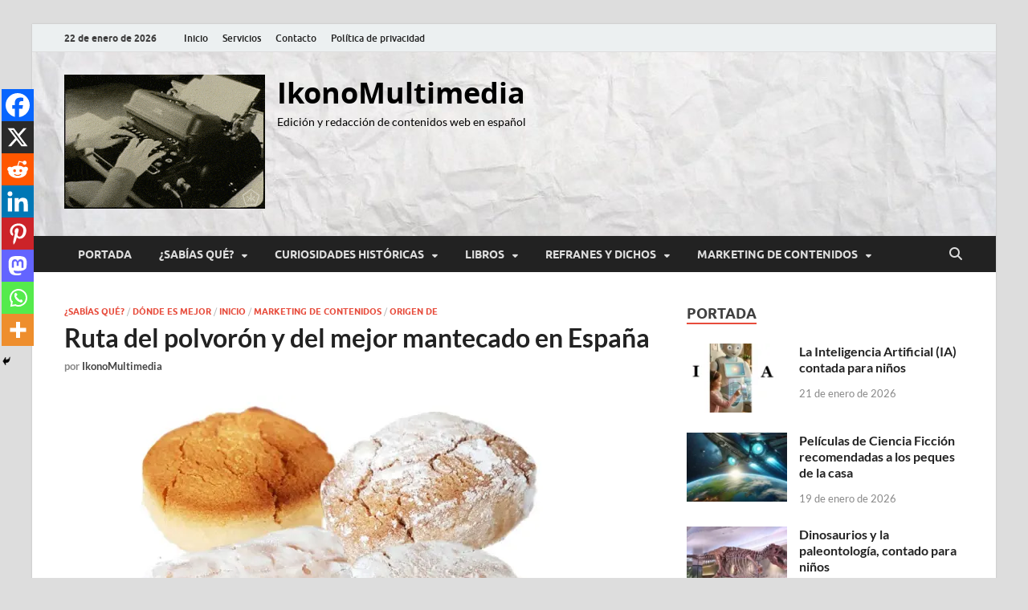

--- FILE ---
content_type: text/html; charset=UTF-8
request_url: https://ikonomultimedia.es/ruta-del-polvoron-y-del-mejor-mantecado-en-espana/
body_size: 30764
content:
<!DOCTYPE html><html lang="es"><head><meta charset="UTF-8"><meta name="viewport" content="width=device-width, initial-scale=1"><link rel="profile" href="http://gmpg.org/xfn/11"><meta name='robots' content='index, follow, max-image-preview:large, max-snippet:-1, max-video-preview:-1' />  <script defer id="google_gtagjs-js-consent-mode-data-layer" src="[data-uri]"></script> <title>Ruta del polvorón y del mejor mantecado en España - IkonoMultimedia</title><meta name="description" content="La ruta del polvorón y del mejor mantecado por las ciudades especializadas. Estepa y Antequera destacan en la ruta del polvorón en España" /><link rel="canonical" href="https://ikonomultimedia.es/ruta-del-polvoron-y-del-mejor-mantecado-en-espana/" /><meta property="og:locale" content="es_ES" /><meta property="og:type" content="article" /><meta property="og:title" content="Ruta del polvorón y del mejor mantecado en España - IkonoMultimedia" /><meta property="og:description" content="La ruta del polvorón y del mejor mantecado por las ciudades especializadas. Estepa y Antequera destacan en la ruta del polvorón en España" /><meta property="og:url" content="https://ikonomultimedia.es/ruta-del-polvoron-y-del-mejor-mantecado-en-espana/" /><meta property="og:site_name" content="IkonoMultimedia" /><meta property="article:published_time" content="2025-12-06T08:06:30+00:00" /><meta property="article:modified_time" content="2026-01-05T16:22:57+00:00" /><meta property="og:image" content="https://ikonomultimedia.es/wp-content/uploads/2019/11/51GY2BPS1RL._SL1000_.jpg" /><meta property="og:image:width" content="1000" /><meta property="og:image:height" content="500" /><meta property="og:image:type" content="image/jpeg" /><meta name="author" content="IkonoMultimedia" /><meta name="twitter:card" content="summary_large_image" /><meta name="twitter:creator" content="@IkonoMultimedia" /><meta name="twitter:site" content="@IkonoMultimedia" /><meta name="twitter:label1" content="Escrito por" /><meta name="twitter:data1" content="IkonoMultimedia" /><meta name="twitter:label2" content="Tiempo de lectura" /><meta name="twitter:data2" content="5 minutos" /> <script type="application/ld+json" class="yoast-schema-graph">{"@context":"https://schema.org","@graph":[{"@type":"Article","@id":"https://ikonomultimedia.es/ruta-del-polvoron-y-del-mejor-mantecado-en-espana/#article","isPartOf":{"@id":"https://ikonomultimedia.es/ruta-del-polvoron-y-del-mejor-mantecado-en-espana/"},"author":{"name":"IkonoMultimedia","@id":"https://ikonomultimedia.es/#/schema/person/3cd74d39928f71d56088d01cbb131412"},"headline":"Ruta del polvorón y del mejor mantecado en España","datePublished":"2025-12-06T08:06:30+00:00","dateModified":"2026-01-05T16:22:57+00:00","mainEntityOfPage":{"@id":"https://ikonomultimedia.es/ruta-del-polvoron-y-del-mejor-mantecado-en-espana/"},"wordCount":870,"commentCount":0,"publisher":{"@id":"https://ikonomultimedia.es/#organization"},"image":{"@id":"https://ikonomultimedia.es/ruta-del-polvoron-y-del-mejor-mantecado-en-espana/#primaryimage"},"thumbnailUrl":"https://i0.wp.com/ikonomultimedia.es/wp-content/uploads/2019/11/51GY2BPS1RL._SL1000_.jpg?fit=1000%2C500&ssl=1","keywords":["compras de Navidad","Curiosidades históricas","Gastronomía","Mantecados","Navidad","Origen de","Polvorones","Sabías qué"],"articleSection":["¿Sabías qué?","Dónde es mejor","Inicio","Marketing de contenidos","Origen de"],"inLanguage":"es","potentialAction":[{"@type":"CommentAction","name":"Comment","target":["https://ikonomultimedia.es/ruta-del-polvoron-y-del-mejor-mantecado-en-espana/#respond"]}]},{"@type":"WebPage","@id":"https://ikonomultimedia.es/ruta-del-polvoron-y-del-mejor-mantecado-en-espana/","url":"https://ikonomultimedia.es/ruta-del-polvoron-y-del-mejor-mantecado-en-espana/","name":"Ruta del polvorón y del mejor mantecado en España - IkonoMultimedia","isPartOf":{"@id":"https://ikonomultimedia.es/#website"},"primaryImageOfPage":{"@id":"https://ikonomultimedia.es/ruta-del-polvoron-y-del-mejor-mantecado-en-espana/#primaryimage"},"image":{"@id":"https://ikonomultimedia.es/ruta-del-polvoron-y-del-mejor-mantecado-en-espana/#primaryimage"},"thumbnailUrl":"https://i0.wp.com/ikonomultimedia.es/wp-content/uploads/2019/11/51GY2BPS1RL._SL1000_.jpg?fit=1000%2C500&ssl=1","datePublished":"2025-12-06T08:06:30+00:00","dateModified":"2026-01-05T16:22:57+00:00","description":"La ruta del polvorón y del mejor mantecado por las ciudades especializadas. Estepa y Antequera destacan en la ruta del polvorón en España","breadcrumb":{"@id":"https://ikonomultimedia.es/ruta-del-polvoron-y-del-mejor-mantecado-en-espana/#breadcrumb"},"inLanguage":"es","potentialAction":[{"@type":"ReadAction","target":["https://ikonomultimedia.es/ruta-del-polvoron-y-del-mejor-mantecado-en-espana/"]}]},{"@type":"ImageObject","inLanguage":"es","@id":"https://ikonomultimedia.es/ruta-del-polvoron-y-del-mejor-mantecado-en-espana/#primaryimage","url":"https://i0.wp.com/ikonomultimedia.es/wp-content/uploads/2019/11/51GY2BPS1RL._SL1000_.jpg?fit=1000%2C500&ssl=1","contentUrl":"https://i0.wp.com/ikonomultimedia.es/wp-content/uploads/2019/11/51GY2BPS1RL._SL1000_.jpg?fit=1000%2C500&ssl=1","width":1000,"height":500,"caption":"Las rutas del polvorón y el mantecado"},{"@type":"BreadcrumbList","@id":"https://ikonomultimedia.es/ruta-del-polvoron-y-del-mejor-mantecado-en-espana/#breadcrumb","itemListElement":[{"@type":"ListItem","position":1,"name":"Portada","item":"https://ikonomultimedia.es/"},{"@type":"ListItem","position":2,"name":"Ruta del polvorón y del mejor mantecado en España"}]},{"@type":"WebSite","@id":"https://ikonomultimedia.es/#website","url":"https://ikonomultimedia.es/","name":"IkonoMultimedia","description":"Edición y redacción de contenidos web en español","publisher":{"@id":"https://ikonomultimedia.es/#organization"},"potentialAction":[{"@type":"SearchAction","target":{"@type":"EntryPoint","urlTemplate":"https://ikonomultimedia.es/?s={search_term_string}"},"query-input":{"@type":"PropertyValueSpecification","valueRequired":true,"valueName":"search_term_string"}}],"inLanguage":"es"},{"@type":"Organization","@id":"https://ikonomultimedia.es/#organization","name":"IkonoMultimedia","url":"https://ikonomultimedia.es/","logo":{"@type":"ImageObject","inLanguage":"es","@id":"https://ikonomultimedia.es/#/schema/logo/image/","url":"https://ikonomultimedia.es/wp-content/uploads/2024/04/favicon-cono.jpg","contentUrl":"https://ikonomultimedia.es/wp-content/uploads/2024/04/favicon-cono.jpg","width":67,"height":67,"caption":"IkonoMultimedia"},"image":{"@id":"https://ikonomultimedia.es/#/schema/logo/image/"},"sameAs":["https://x.com/IkonoMultimedia"]},{"@type":"Person","@id":"https://ikonomultimedia.es/#/schema/person/3cd74d39928f71d56088d01cbb131412","name":"IkonoMultimedia","image":{"@type":"ImageObject","inLanguage":"es","@id":"https://ikonomultimedia.es/#/schema/person/image/","url":"https://secure.gravatar.com/avatar/218abc46ebe99b97c8478bf7d7dc8ce4f509d2154da908b681d4be43a33396ef?s=96&d=mm&r=g","contentUrl":"https://secure.gravatar.com/avatar/218abc46ebe99b97c8478bf7d7dc8ce4f509d2154da908b681d4be43a33396ef?s=96&d=mm&r=g","caption":"IkonoMultimedia"},"url":"https://ikonomultimedia.es/author/ikonomediag367/"}]}</script> <link rel='dns-prefetch' href='//www.googletagmanager.com' /><link rel='dns-prefetch' href='//stats.wp.com' /><link rel='preconnect' href='//i0.wp.com' /><link rel='preconnect' href='//c0.wp.com' /><link rel="alternate" type="application/rss+xml" title="IkonoMultimedia &raquo; Feed" href="https://ikonomultimedia.es/feed/" /><link rel="alternate" type="application/rss+xml" title="IkonoMultimedia &raquo; Feed de los comentarios" href="https://ikonomultimedia.es/comments/feed/" /> <script type="text/javascript" id="wpp-js" src="https://ikonomultimedia.es/wp-content/plugins/wordpress-popular-posts/assets/js/wpp.min.js?ver=7.3.6" data-sampling="0" data-sampling-rate="100" data-api-url="https://ikonomultimedia.es/wp-json/wordpress-popular-posts" data-post-id="1830" data-token="18a6e16918" data-lang="0" data-debug="0"></script> <link rel="alternate" type="application/rss+xml" title="IkonoMultimedia &raquo; Comentario Ruta del polvorón y del mejor mantecado en España del feed" href="https://ikonomultimedia.es/ruta-del-polvoron-y-del-mejor-mantecado-en-espana/feed/" /><link rel="alternate" title="oEmbed (JSON)" type="application/json+oembed" href="https://ikonomultimedia.es/wp-json/oembed/1.0/embed?url=https%3A%2F%2Fikonomultimedia.es%2Fruta-del-polvoron-y-del-mejor-mantecado-en-espana%2F" /><link rel="alternate" title="oEmbed (XML)" type="text/xml+oembed" href="https://ikonomultimedia.es/wp-json/oembed/1.0/embed?url=https%3A%2F%2Fikonomultimedia.es%2Fruta-del-polvoron-y-del-mejor-mantecado-en-espana%2F&#038;format=xml" /> <!--noptimize--><script id="ikono-ready">
			window.advanced_ads_ready=function(e,a){a=a||"complete";var d=function(e){return"interactive"===a?"loading"!==e:"complete"===e};d(document.readyState)?e():document.addEventListener("readystatechange",(function(a){d(a.target.readyState)&&e()}),{once:"interactive"===a})},window.advanced_ads_ready_queue=window.advanced_ads_ready_queue||[];		</script>
		<!--/noptimize--><style id='wp-img-auto-sizes-contain-inline-css' type='text/css'>img:is([sizes=auto i],[sizes^="auto," i]){contain-intrinsic-size:3000px 1500px}
/*# sourceURL=wp-img-auto-sizes-contain-inline-css */</style><link rel='stylesheet' id='jetpack_related-posts-css' href='https://ikonomultimedia.es/wp-content/cache/autoptimize/css/autoptimize_single_1aad49255938b135ec4f8b3ce93990bf.css?ver=20240116' type='text/css' media='all' /><style id='wp-emoji-styles-inline-css' type='text/css'>img.wp-smiley, img.emoji {
		display: inline !important;
		border: none !important;
		box-shadow: none !important;
		height: 1em !important;
		width: 1em !important;
		margin: 0 0.07em !important;
		vertical-align: -0.1em !important;
		background: none !important;
		padding: 0 !important;
	}
/*# sourceURL=wp-emoji-styles-inline-css */</style><style id='wp-block-library-inline-css' type='text/css'>:root{--wp-block-synced-color:#7a00df;--wp-block-synced-color--rgb:122,0,223;--wp-bound-block-color:var(--wp-block-synced-color);--wp-editor-canvas-background:#ddd;--wp-admin-theme-color:#007cba;--wp-admin-theme-color--rgb:0,124,186;--wp-admin-theme-color-darker-10:#006ba1;--wp-admin-theme-color-darker-10--rgb:0,107,160.5;--wp-admin-theme-color-darker-20:#005a87;--wp-admin-theme-color-darker-20--rgb:0,90,135;--wp-admin-border-width-focus:2px}@media (min-resolution:192dpi){:root{--wp-admin-border-width-focus:1.5px}}.wp-element-button{cursor:pointer}:root .has-very-light-gray-background-color{background-color:#eee}:root .has-very-dark-gray-background-color{background-color:#313131}:root .has-very-light-gray-color{color:#eee}:root .has-very-dark-gray-color{color:#313131}:root .has-vivid-green-cyan-to-vivid-cyan-blue-gradient-background{background:linear-gradient(135deg,#00d084,#0693e3)}:root .has-purple-crush-gradient-background{background:linear-gradient(135deg,#34e2e4,#4721fb 50%,#ab1dfe)}:root .has-hazy-dawn-gradient-background{background:linear-gradient(135deg,#faaca8,#dad0ec)}:root .has-subdued-olive-gradient-background{background:linear-gradient(135deg,#fafae1,#67a671)}:root .has-atomic-cream-gradient-background{background:linear-gradient(135deg,#fdd79a,#004a59)}:root .has-nightshade-gradient-background{background:linear-gradient(135deg,#330968,#31cdcf)}:root .has-midnight-gradient-background{background:linear-gradient(135deg,#020381,#2874fc)}:root{--wp--preset--font-size--normal:16px;--wp--preset--font-size--huge:42px}.has-regular-font-size{font-size:1em}.has-larger-font-size{font-size:2.625em}.has-normal-font-size{font-size:var(--wp--preset--font-size--normal)}.has-huge-font-size{font-size:var(--wp--preset--font-size--huge)}.has-text-align-center{text-align:center}.has-text-align-left{text-align:left}.has-text-align-right{text-align:right}.has-fit-text{white-space:nowrap!important}#end-resizable-editor-section{display:none}.aligncenter{clear:both}.items-justified-left{justify-content:flex-start}.items-justified-center{justify-content:center}.items-justified-right{justify-content:flex-end}.items-justified-space-between{justify-content:space-between}.screen-reader-text{border:0;clip-path:inset(50%);height:1px;margin:-1px;overflow:hidden;padding:0;position:absolute;width:1px;word-wrap:normal!important}.screen-reader-text:focus{background-color:#ddd;clip-path:none;color:#444;display:block;font-size:1em;height:auto;left:5px;line-height:normal;padding:15px 23px 14px;text-decoration:none;top:5px;width:auto;z-index:100000}html :where(.has-border-color){border-style:solid}html :where([style*=border-top-color]){border-top-style:solid}html :where([style*=border-right-color]){border-right-style:solid}html :where([style*=border-bottom-color]){border-bottom-style:solid}html :where([style*=border-left-color]){border-left-style:solid}html :where([style*=border-width]){border-style:solid}html :where([style*=border-top-width]){border-top-style:solid}html :where([style*=border-right-width]){border-right-style:solid}html :where([style*=border-bottom-width]){border-bottom-style:solid}html :where([style*=border-left-width]){border-left-style:solid}html :where(img[class*=wp-image-]){height:auto;max-width:100%}:where(figure){margin:0 0 1em}html :where(.is-position-sticky){--wp-admin--admin-bar--position-offset:var(--wp-admin--admin-bar--height,0px)}@media screen and (max-width:600px){html :where(.is-position-sticky){--wp-admin--admin-bar--position-offset:0px}}

/*# sourceURL=wp-block-library-inline-css */</style><style id='wp-block-image-inline-css' type='text/css'>.wp-block-image>a,.wp-block-image>figure>a{display:inline-block}.wp-block-image img{box-sizing:border-box;height:auto;max-width:100%;vertical-align:bottom}@media not (prefers-reduced-motion){.wp-block-image img.hide{visibility:hidden}.wp-block-image img.show{animation:show-content-image .4s}}.wp-block-image[style*=border-radius] img,.wp-block-image[style*=border-radius]>a{border-radius:inherit}.wp-block-image.has-custom-border img{box-sizing:border-box}.wp-block-image.aligncenter{text-align:center}.wp-block-image.alignfull>a,.wp-block-image.alignwide>a{width:100%}.wp-block-image.alignfull img,.wp-block-image.alignwide img{height:auto;width:100%}.wp-block-image .aligncenter,.wp-block-image .alignleft,.wp-block-image .alignright,.wp-block-image.aligncenter,.wp-block-image.alignleft,.wp-block-image.alignright{display:table}.wp-block-image .aligncenter>figcaption,.wp-block-image .alignleft>figcaption,.wp-block-image .alignright>figcaption,.wp-block-image.aligncenter>figcaption,.wp-block-image.alignleft>figcaption,.wp-block-image.alignright>figcaption{caption-side:bottom;display:table-caption}.wp-block-image .alignleft{float:left;margin:.5em 1em .5em 0}.wp-block-image .alignright{float:right;margin:.5em 0 .5em 1em}.wp-block-image .aligncenter{margin-left:auto;margin-right:auto}.wp-block-image :where(figcaption){margin-bottom:1em;margin-top:.5em}.wp-block-image.is-style-circle-mask img{border-radius:9999px}@supports ((-webkit-mask-image:none) or (mask-image:none)) or (-webkit-mask-image:none){.wp-block-image.is-style-circle-mask img{border-radius:0;-webkit-mask-image:url('data:image/svg+xml;utf8,<svg viewBox="0 0 100 100" xmlns="http://www.w3.org/2000/svg"><circle cx="50" cy="50" r="50"/></svg>');mask-image:url('data:image/svg+xml;utf8,<svg viewBox="0 0 100 100" xmlns="http://www.w3.org/2000/svg"><circle cx="50" cy="50" r="50"/></svg>');mask-mode:alpha;-webkit-mask-position:center;mask-position:center;-webkit-mask-repeat:no-repeat;mask-repeat:no-repeat;-webkit-mask-size:contain;mask-size:contain}}:root :where(.wp-block-image.is-style-rounded img,.wp-block-image .is-style-rounded img){border-radius:9999px}.wp-block-image figure{margin:0}.wp-lightbox-container{display:flex;flex-direction:column;position:relative}.wp-lightbox-container img{cursor:zoom-in}.wp-lightbox-container img:hover+button{opacity:1}.wp-lightbox-container button{align-items:center;backdrop-filter:blur(16px) saturate(180%);background-color:#5a5a5a40;border:none;border-radius:4px;cursor:zoom-in;display:flex;height:20px;justify-content:center;opacity:0;padding:0;position:absolute;right:16px;text-align:center;top:16px;width:20px;z-index:100}@media not (prefers-reduced-motion){.wp-lightbox-container button{transition:opacity .2s ease}}.wp-lightbox-container button:focus-visible{outline:3px auto #5a5a5a40;outline:3px auto -webkit-focus-ring-color;outline-offset:3px}.wp-lightbox-container button:hover{cursor:pointer;opacity:1}.wp-lightbox-container button:focus{opacity:1}.wp-lightbox-container button:focus,.wp-lightbox-container button:hover,.wp-lightbox-container button:not(:hover):not(:active):not(.has-background){background-color:#5a5a5a40;border:none}.wp-lightbox-overlay{box-sizing:border-box;cursor:zoom-out;height:100vh;left:0;overflow:hidden;position:fixed;top:0;visibility:hidden;width:100%;z-index:100000}.wp-lightbox-overlay .close-button{align-items:center;cursor:pointer;display:flex;justify-content:center;min-height:40px;min-width:40px;padding:0;position:absolute;right:calc(env(safe-area-inset-right) + 16px);top:calc(env(safe-area-inset-top) + 16px);z-index:5000000}.wp-lightbox-overlay .close-button:focus,.wp-lightbox-overlay .close-button:hover,.wp-lightbox-overlay .close-button:not(:hover):not(:active):not(.has-background){background:none;border:none}.wp-lightbox-overlay .lightbox-image-container{height:var(--wp--lightbox-container-height);left:50%;overflow:hidden;position:absolute;top:50%;transform:translate(-50%,-50%);transform-origin:top left;width:var(--wp--lightbox-container-width);z-index:9999999999}.wp-lightbox-overlay .wp-block-image{align-items:center;box-sizing:border-box;display:flex;height:100%;justify-content:center;margin:0;position:relative;transform-origin:0 0;width:100%;z-index:3000000}.wp-lightbox-overlay .wp-block-image img{height:var(--wp--lightbox-image-height);min-height:var(--wp--lightbox-image-height);min-width:var(--wp--lightbox-image-width);width:var(--wp--lightbox-image-width)}.wp-lightbox-overlay .wp-block-image figcaption{display:none}.wp-lightbox-overlay button{background:none;border:none}.wp-lightbox-overlay .scrim{background-color:#fff;height:100%;opacity:.9;position:absolute;width:100%;z-index:2000000}.wp-lightbox-overlay.active{visibility:visible}@media not (prefers-reduced-motion){.wp-lightbox-overlay.active{animation:turn-on-visibility .25s both}.wp-lightbox-overlay.active img{animation:turn-on-visibility .35s both}.wp-lightbox-overlay.show-closing-animation:not(.active){animation:turn-off-visibility .35s both}.wp-lightbox-overlay.show-closing-animation:not(.active) img{animation:turn-off-visibility .25s both}.wp-lightbox-overlay.zoom.active{animation:none;opacity:1;visibility:visible}.wp-lightbox-overlay.zoom.active .lightbox-image-container{animation:lightbox-zoom-in .4s}.wp-lightbox-overlay.zoom.active .lightbox-image-container img{animation:none}.wp-lightbox-overlay.zoom.active .scrim{animation:turn-on-visibility .4s forwards}.wp-lightbox-overlay.zoom.show-closing-animation:not(.active){animation:none}.wp-lightbox-overlay.zoom.show-closing-animation:not(.active) .lightbox-image-container{animation:lightbox-zoom-out .4s}.wp-lightbox-overlay.zoom.show-closing-animation:not(.active) .lightbox-image-container img{animation:none}.wp-lightbox-overlay.zoom.show-closing-animation:not(.active) .scrim{animation:turn-off-visibility .4s forwards}}@keyframes show-content-image{0%{visibility:hidden}99%{visibility:hidden}to{visibility:visible}}@keyframes turn-on-visibility{0%{opacity:0}to{opacity:1}}@keyframes turn-off-visibility{0%{opacity:1;visibility:visible}99%{opacity:0;visibility:visible}to{opacity:0;visibility:hidden}}@keyframes lightbox-zoom-in{0%{transform:translate(calc((-100vw + var(--wp--lightbox-scrollbar-width))/2 + var(--wp--lightbox-initial-left-position)),calc(-50vh + var(--wp--lightbox-initial-top-position))) scale(var(--wp--lightbox-scale))}to{transform:translate(-50%,-50%) scale(1)}}@keyframes lightbox-zoom-out{0%{transform:translate(-50%,-50%) scale(1);visibility:visible}99%{visibility:visible}to{transform:translate(calc((-100vw + var(--wp--lightbox-scrollbar-width))/2 + var(--wp--lightbox-initial-left-position)),calc(-50vh + var(--wp--lightbox-initial-top-position))) scale(var(--wp--lightbox-scale));visibility:hidden}}
/*# sourceURL=https://ikonomultimedia.es/wp-includes/blocks/image/style.min.css */</style><style id='wp-block-image-theme-inline-css' type='text/css'>:root :where(.wp-block-image figcaption){color:#555;font-size:13px;text-align:center}.is-dark-theme :root :where(.wp-block-image figcaption){color:#ffffffa6}.wp-block-image{margin:0 0 1em}
/*# sourceURL=https://ikonomultimedia.es/wp-includes/blocks/image/theme.min.css */</style><style id='wp-block-search-inline-css' type='text/css'>.wp-block-search__button{margin-left:10px;word-break:normal}.wp-block-search__button.has-icon{line-height:0}.wp-block-search__button svg{height:1.25em;min-height:24px;min-width:24px;width:1.25em;fill:currentColor;vertical-align:text-bottom}:where(.wp-block-search__button){border:1px solid #ccc;padding:6px 10px}.wp-block-search__inside-wrapper{display:flex;flex:auto;flex-wrap:nowrap;max-width:100%}.wp-block-search__label{width:100%}.wp-block-search.wp-block-search__button-only .wp-block-search__button{box-sizing:border-box;display:flex;flex-shrink:0;justify-content:center;margin-left:0;max-width:100%}.wp-block-search.wp-block-search__button-only .wp-block-search__inside-wrapper{min-width:0!important;transition-property:width}.wp-block-search.wp-block-search__button-only .wp-block-search__input{flex-basis:100%;transition-duration:.3s}.wp-block-search.wp-block-search__button-only.wp-block-search__searchfield-hidden,.wp-block-search.wp-block-search__button-only.wp-block-search__searchfield-hidden .wp-block-search__inside-wrapper{overflow:hidden}.wp-block-search.wp-block-search__button-only.wp-block-search__searchfield-hidden .wp-block-search__input{border-left-width:0!important;border-right-width:0!important;flex-basis:0;flex-grow:0;margin:0;min-width:0!important;padding-left:0!important;padding-right:0!important;width:0!important}:where(.wp-block-search__input){appearance:none;border:1px solid #949494;flex-grow:1;font-family:inherit;font-size:inherit;font-style:inherit;font-weight:inherit;letter-spacing:inherit;line-height:inherit;margin-left:0;margin-right:0;min-width:3rem;padding:8px;text-decoration:unset!important;text-transform:inherit}:where(.wp-block-search__button-inside .wp-block-search__inside-wrapper){background-color:#fff;border:1px solid #949494;box-sizing:border-box;padding:4px}:where(.wp-block-search__button-inside .wp-block-search__inside-wrapper) .wp-block-search__input{border:none;border-radius:0;padding:0 4px}:where(.wp-block-search__button-inside .wp-block-search__inside-wrapper) .wp-block-search__input:focus{outline:none}:where(.wp-block-search__button-inside .wp-block-search__inside-wrapper) :where(.wp-block-search__button){padding:4px 8px}.wp-block-search.aligncenter .wp-block-search__inside-wrapper{margin:auto}.wp-block[data-align=right] .wp-block-search.wp-block-search__button-only .wp-block-search__inside-wrapper{float:right}
/*# sourceURL=https://ikonomultimedia.es/wp-includes/blocks/search/style.min.css */</style><style id='wp-block-search-theme-inline-css' type='text/css'>.wp-block-search .wp-block-search__label{font-weight:700}.wp-block-search__button{border:1px solid #ccc;padding:.375em .625em}
/*# sourceURL=https://ikonomultimedia.es/wp-includes/blocks/search/theme.min.css */</style><style id='wp-block-group-inline-css' type='text/css'>.wp-block-group{box-sizing:border-box}:where(.wp-block-group.wp-block-group-is-layout-constrained){position:relative}
/*# sourceURL=https://ikonomultimedia.es/wp-includes/blocks/group/style.min.css */</style><style id='wp-block-group-theme-inline-css' type='text/css'>:where(.wp-block-group.has-background){padding:1.25em 2.375em}
/*# sourceURL=https://ikonomultimedia.es/wp-includes/blocks/group/theme.min.css */</style><style id='wp-block-paragraph-inline-css' type='text/css'>.is-small-text{font-size:.875em}.is-regular-text{font-size:1em}.is-large-text{font-size:2.25em}.is-larger-text{font-size:3em}.has-drop-cap:not(:focus):first-letter{float:left;font-size:8.4em;font-style:normal;font-weight:100;line-height:.68;margin:.05em .1em 0 0;text-transform:uppercase}body.rtl .has-drop-cap:not(:focus):first-letter{float:none;margin-left:.1em}p.has-drop-cap.has-background{overflow:hidden}:root :where(p.has-background){padding:1.25em 2.375em}:where(p.has-text-color:not(.has-link-color)) a{color:inherit}p.has-text-align-left[style*="writing-mode:vertical-lr"],p.has-text-align-right[style*="writing-mode:vertical-rl"]{rotate:180deg}
/*# sourceURL=https://ikonomultimedia.es/wp-includes/blocks/paragraph/style.min.css */</style><style id='wp-block-quote-inline-css' type='text/css'>.wp-block-quote{box-sizing:border-box;overflow-wrap:break-word}.wp-block-quote.is-large:where(:not(.is-style-plain)),.wp-block-quote.is-style-large:where(:not(.is-style-plain)){margin-bottom:1em;padding:0 1em}.wp-block-quote.is-large:where(:not(.is-style-plain)) p,.wp-block-quote.is-style-large:where(:not(.is-style-plain)) p{font-size:1.5em;font-style:italic;line-height:1.6}.wp-block-quote.is-large:where(:not(.is-style-plain)) cite,.wp-block-quote.is-large:where(:not(.is-style-plain)) footer,.wp-block-quote.is-style-large:where(:not(.is-style-plain)) cite,.wp-block-quote.is-style-large:where(:not(.is-style-plain)) footer{font-size:1.125em;text-align:right}.wp-block-quote>cite{display:block}
/*# sourceURL=https://ikonomultimedia.es/wp-includes/blocks/quote/style.min.css */</style><style id='wp-block-quote-theme-inline-css' type='text/css'>.wp-block-quote{border-left:.25em solid;margin:0 0 1.75em;padding-left:1em}.wp-block-quote cite,.wp-block-quote footer{color:currentColor;font-size:.8125em;font-style:normal;position:relative}.wp-block-quote:where(.has-text-align-right){border-left:none;border-right:.25em solid;padding-left:0;padding-right:1em}.wp-block-quote:where(.has-text-align-center){border:none;padding-left:0}.wp-block-quote.is-large,.wp-block-quote.is-style-large,.wp-block-quote:where(.is-style-plain){border:none}
/*# sourceURL=https://ikonomultimedia.es/wp-includes/blocks/quote/theme.min.css */</style><style id='global-styles-inline-css' type='text/css'>:root{--wp--preset--aspect-ratio--square: 1;--wp--preset--aspect-ratio--4-3: 4/3;--wp--preset--aspect-ratio--3-4: 3/4;--wp--preset--aspect-ratio--3-2: 3/2;--wp--preset--aspect-ratio--2-3: 2/3;--wp--preset--aspect-ratio--16-9: 16/9;--wp--preset--aspect-ratio--9-16: 9/16;--wp--preset--color--black: #000000;--wp--preset--color--cyan-bluish-gray: #abb8c3;--wp--preset--color--white: #ffffff;--wp--preset--color--pale-pink: #f78da7;--wp--preset--color--vivid-red: #cf2e2e;--wp--preset--color--luminous-vivid-orange: #ff6900;--wp--preset--color--luminous-vivid-amber: #fcb900;--wp--preset--color--light-green-cyan: #7bdcb5;--wp--preset--color--vivid-green-cyan: #00d084;--wp--preset--color--pale-cyan-blue: #8ed1fc;--wp--preset--color--vivid-cyan-blue: #0693e3;--wp--preset--color--vivid-purple: #9b51e0;--wp--preset--gradient--vivid-cyan-blue-to-vivid-purple: linear-gradient(135deg,rgb(6,147,227) 0%,rgb(155,81,224) 100%);--wp--preset--gradient--light-green-cyan-to-vivid-green-cyan: linear-gradient(135deg,rgb(122,220,180) 0%,rgb(0,208,130) 100%);--wp--preset--gradient--luminous-vivid-amber-to-luminous-vivid-orange: linear-gradient(135deg,rgb(252,185,0) 0%,rgb(255,105,0) 100%);--wp--preset--gradient--luminous-vivid-orange-to-vivid-red: linear-gradient(135deg,rgb(255,105,0) 0%,rgb(207,46,46) 100%);--wp--preset--gradient--very-light-gray-to-cyan-bluish-gray: linear-gradient(135deg,rgb(238,238,238) 0%,rgb(169,184,195) 100%);--wp--preset--gradient--cool-to-warm-spectrum: linear-gradient(135deg,rgb(74,234,220) 0%,rgb(151,120,209) 20%,rgb(207,42,186) 40%,rgb(238,44,130) 60%,rgb(251,105,98) 80%,rgb(254,248,76) 100%);--wp--preset--gradient--blush-light-purple: linear-gradient(135deg,rgb(255,206,236) 0%,rgb(152,150,240) 100%);--wp--preset--gradient--blush-bordeaux: linear-gradient(135deg,rgb(254,205,165) 0%,rgb(254,45,45) 50%,rgb(107,0,62) 100%);--wp--preset--gradient--luminous-dusk: linear-gradient(135deg,rgb(255,203,112) 0%,rgb(199,81,192) 50%,rgb(65,88,208) 100%);--wp--preset--gradient--pale-ocean: linear-gradient(135deg,rgb(255,245,203) 0%,rgb(182,227,212) 50%,rgb(51,167,181) 100%);--wp--preset--gradient--electric-grass: linear-gradient(135deg,rgb(202,248,128) 0%,rgb(113,206,126) 100%);--wp--preset--gradient--midnight: linear-gradient(135deg,rgb(2,3,129) 0%,rgb(40,116,252) 100%);--wp--preset--font-size--small: 13px;--wp--preset--font-size--medium: 20px;--wp--preset--font-size--large: 36px;--wp--preset--font-size--x-large: 42px;--wp--preset--spacing--20: 0.44rem;--wp--preset--spacing--30: 0.67rem;--wp--preset--spacing--40: 1rem;--wp--preset--spacing--50: 1.5rem;--wp--preset--spacing--60: 2.25rem;--wp--preset--spacing--70: 3.38rem;--wp--preset--spacing--80: 5.06rem;--wp--preset--shadow--natural: 6px 6px 9px rgba(0, 0, 0, 0.2);--wp--preset--shadow--deep: 12px 12px 50px rgba(0, 0, 0, 0.4);--wp--preset--shadow--sharp: 6px 6px 0px rgba(0, 0, 0, 0.2);--wp--preset--shadow--outlined: 6px 6px 0px -3px rgb(255, 255, 255), 6px 6px rgb(0, 0, 0);--wp--preset--shadow--crisp: 6px 6px 0px rgb(0, 0, 0);}:where(.is-layout-flex){gap: 0.5em;}:where(.is-layout-grid){gap: 0.5em;}body .is-layout-flex{display: flex;}.is-layout-flex{flex-wrap: wrap;align-items: center;}.is-layout-flex > :is(*, div){margin: 0;}body .is-layout-grid{display: grid;}.is-layout-grid > :is(*, div){margin: 0;}:where(.wp-block-columns.is-layout-flex){gap: 2em;}:where(.wp-block-columns.is-layout-grid){gap: 2em;}:where(.wp-block-post-template.is-layout-flex){gap: 1.25em;}:where(.wp-block-post-template.is-layout-grid){gap: 1.25em;}.has-black-color{color: var(--wp--preset--color--black) !important;}.has-cyan-bluish-gray-color{color: var(--wp--preset--color--cyan-bluish-gray) !important;}.has-white-color{color: var(--wp--preset--color--white) !important;}.has-pale-pink-color{color: var(--wp--preset--color--pale-pink) !important;}.has-vivid-red-color{color: var(--wp--preset--color--vivid-red) !important;}.has-luminous-vivid-orange-color{color: var(--wp--preset--color--luminous-vivid-orange) !important;}.has-luminous-vivid-amber-color{color: var(--wp--preset--color--luminous-vivid-amber) !important;}.has-light-green-cyan-color{color: var(--wp--preset--color--light-green-cyan) !important;}.has-vivid-green-cyan-color{color: var(--wp--preset--color--vivid-green-cyan) !important;}.has-pale-cyan-blue-color{color: var(--wp--preset--color--pale-cyan-blue) !important;}.has-vivid-cyan-blue-color{color: var(--wp--preset--color--vivid-cyan-blue) !important;}.has-vivid-purple-color{color: var(--wp--preset--color--vivid-purple) !important;}.has-black-background-color{background-color: var(--wp--preset--color--black) !important;}.has-cyan-bluish-gray-background-color{background-color: var(--wp--preset--color--cyan-bluish-gray) !important;}.has-white-background-color{background-color: var(--wp--preset--color--white) !important;}.has-pale-pink-background-color{background-color: var(--wp--preset--color--pale-pink) !important;}.has-vivid-red-background-color{background-color: var(--wp--preset--color--vivid-red) !important;}.has-luminous-vivid-orange-background-color{background-color: var(--wp--preset--color--luminous-vivid-orange) !important;}.has-luminous-vivid-amber-background-color{background-color: var(--wp--preset--color--luminous-vivid-amber) !important;}.has-light-green-cyan-background-color{background-color: var(--wp--preset--color--light-green-cyan) !important;}.has-vivid-green-cyan-background-color{background-color: var(--wp--preset--color--vivid-green-cyan) !important;}.has-pale-cyan-blue-background-color{background-color: var(--wp--preset--color--pale-cyan-blue) !important;}.has-vivid-cyan-blue-background-color{background-color: var(--wp--preset--color--vivid-cyan-blue) !important;}.has-vivid-purple-background-color{background-color: var(--wp--preset--color--vivid-purple) !important;}.has-black-border-color{border-color: var(--wp--preset--color--black) !important;}.has-cyan-bluish-gray-border-color{border-color: var(--wp--preset--color--cyan-bluish-gray) !important;}.has-white-border-color{border-color: var(--wp--preset--color--white) !important;}.has-pale-pink-border-color{border-color: var(--wp--preset--color--pale-pink) !important;}.has-vivid-red-border-color{border-color: var(--wp--preset--color--vivid-red) !important;}.has-luminous-vivid-orange-border-color{border-color: var(--wp--preset--color--luminous-vivid-orange) !important;}.has-luminous-vivid-amber-border-color{border-color: var(--wp--preset--color--luminous-vivid-amber) !important;}.has-light-green-cyan-border-color{border-color: var(--wp--preset--color--light-green-cyan) !important;}.has-vivid-green-cyan-border-color{border-color: var(--wp--preset--color--vivid-green-cyan) !important;}.has-pale-cyan-blue-border-color{border-color: var(--wp--preset--color--pale-cyan-blue) !important;}.has-vivid-cyan-blue-border-color{border-color: var(--wp--preset--color--vivid-cyan-blue) !important;}.has-vivid-purple-border-color{border-color: var(--wp--preset--color--vivid-purple) !important;}.has-vivid-cyan-blue-to-vivid-purple-gradient-background{background: var(--wp--preset--gradient--vivid-cyan-blue-to-vivid-purple) !important;}.has-light-green-cyan-to-vivid-green-cyan-gradient-background{background: var(--wp--preset--gradient--light-green-cyan-to-vivid-green-cyan) !important;}.has-luminous-vivid-amber-to-luminous-vivid-orange-gradient-background{background: var(--wp--preset--gradient--luminous-vivid-amber-to-luminous-vivid-orange) !important;}.has-luminous-vivid-orange-to-vivid-red-gradient-background{background: var(--wp--preset--gradient--luminous-vivid-orange-to-vivid-red) !important;}.has-very-light-gray-to-cyan-bluish-gray-gradient-background{background: var(--wp--preset--gradient--very-light-gray-to-cyan-bluish-gray) !important;}.has-cool-to-warm-spectrum-gradient-background{background: var(--wp--preset--gradient--cool-to-warm-spectrum) !important;}.has-blush-light-purple-gradient-background{background: var(--wp--preset--gradient--blush-light-purple) !important;}.has-blush-bordeaux-gradient-background{background: var(--wp--preset--gradient--blush-bordeaux) !important;}.has-luminous-dusk-gradient-background{background: var(--wp--preset--gradient--luminous-dusk) !important;}.has-pale-ocean-gradient-background{background: var(--wp--preset--gradient--pale-ocean) !important;}.has-electric-grass-gradient-background{background: var(--wp--preset--gradient--electric-grass) !important;}.has-midnight-gradient-background{background: var(--wp--preset--gradient--midnight) !important;}.has-small-font-size{font-size: var(--wp--preset--font-size--small) !important;}.has-medium-font-size{font-size: var(--wp--preset--font-size--medium) !important;}.has-large-font-size{font-size: var(--wp--preset--font-size--large) !important;}.has-x-large-font-size{font-size: var(--wp--preset--font-size--x-large) !important;}
/*# sourceURL=global-styles-inline-css */</style><style id='core-block-supports-inline-css' type='text/css'>.wp-container-core-group-is-layout-ad2f72ca{flex-wrap:nowrap;}
/*# sourceURL=core-block-supports-inline-css */</style><style id='classic-theme-styles-inline-css' type='text/css'>/*! This file is auto-generated */
.wp-block-button__link{color:#fff;background-color:#32373c;border-radius:9999px;box-shadow:none;text-decoration:none;padding:calc(.667em + 2px) calc(1.333em + 2px);font-size:1.125em}.wp-block-file__button{background:#32373c;color:#fff;text-decoration:none}
/*# sourceURL=/wp-includes/css/classic-themes.min.css */</style><link rel='stylesheet' id='contact-form-7-css' href='https://ikonomultimedia.es/wp-content/cache/autoptimize/css/autoptimize_single_64ac31699f5326cb3c76122498b76f66.css?ver=6.1.4' type='text/css' media='all' /><link rel='stylesheet' id='wordpress-popular-posts-css-css' href='https://ikonomultimedia.es/wp-content/cache/autoptimize/css/autoptimize_single_bc659c66ff1402b607f62f19f57691fd.css?ver=7.3.6' type='text/css' media='all' /><link rel='stylesheet' id='hitmag-fonts-css' href='https://ikonomultimedia.es/wp-content/cache/autoptimize/css/autoptimize_single_53d02c162fa5e84278412d531f30d309.css' type='text/css' media='all' /><link rel='stylesheet' id='hitmag-font-awesome-css' href='https://ikonomultimedia.es/wp-content/themes/hitmag/css/all.min.css?ver=6.5.1' type='text/css' media='all' /><link rel='stylesheet' id='hitmag-style-css' href='https://ikonomultimedia.es/wp-content/cache/autoptimize/css/autoptimize_single_724a00676704b125ebc297210bdd2b75.css?ver=1.4.4' type='text/css' media='all' /><link rel='stylesheet' id='jquery-magnific-popup-css' href='https://ikonomultimedia.es/wp-content/cache/autoptimize/css/autoptimize_single_30b593b71d7672658f89bfea0ab360c9.css?ver=6.9' type='text/css' media='all' /><link rel='stylesheet' id='heateor_sss_frontend_css-css' href='https://ikonomultimedia.es/wp-content/cache/autoptimize/css/autoptimize_single_ba4cc2135d79faefe28d070ad9d25a43.css?ver=3.3.79' type='text/css' media='all' /><style id='heateor_sss_frontend_css-inline-css' type='text/css'>.heateor_sss_button_instagram span.heateor_sss_svg,a.heateor_sss_instagram span.heateor_sss_svg{background:radial-gradient(circle at 30% 107%,#fdf497 0,#fdf497 5%,#fd5949 45%,#d6249f 60%,#285aeb 90%)}.heateor_sss_horizontal_sharing .heateor_sss_svg,.heateor_sss_standard_follow_icons_container .heateor_sss_svg{color:#fff;border-width:0px;border-style:solid;border-color:transparent}.heateor_sss_horizontal_sharing .heateorSssTCBackground{color:#666}.heateor_sss_horizontal_sharing span.heateor_sss_svg:hover,.heateor_sss_standard_follow_icons_container span.heateor_sss_svg:hover{border-color:transparent;}.heateor_sss_vertical_sharing span.heateor_sss_svg,.heateor_sss_floating_follow_icons_container span.heateor_sss_svg{color:#fff;border-width:0px;border-style:solid;border-color:transparent;}.heateor_sss_vertical_sharing .heateorSssTCBackground{color:#666;}.heateor_sss_vertical_sharing span.heateor_sss_svg:hover,.heateor_sss_floating_follow_icons_container span.heateor_sss_svg:hover{border-color:transparent;}@media screen and (max-width:783px) {.heateor_sss_vertical_sharing{display:none!important}}div.heateor_sss_mobile_footer{display:none;}@media screen and (max-width:783px){div.heateor_sss_bottom_sharing .heateorSssTCBackground{background-color:white}div.heateor_sss_bottom_sharing{width:100%!important;left:0!important;}div.heateor_sss_bottom_sharing a{width:12.5% !important;}div.heateor_sss_bottom_sharing .heateor_sss_svg{width: 100% !important;}div.heateor_sss_bottom_sharing div.heateorSssTotalShareCount{font-size:1em!important;line-height:28px!important}div.heateor_sss_bottom_sharing div.heateorSssTotalShareText{font-size:.7em!important;line-height:0px!important}div.heateor_sss_mobile_footer{display:block;height:40px;}.heateor_sss_bottom_sharing{padding:0!important;display:block!important;width:auto!important;bottom:-2px!important;top: auto!important;}.heateor_sss_bottom_sharing .heateor_sss_square_count{line-height:inherit;}.heateor_sss_bottom_sharing .heateorSssSharingArrow{display:none;}.heateor_sss_bottom_sharing .heateorSssTCBackground{margin-right:1.1em!important}}div.heateor_sss_sharing_title{text-align:center}div.heateor_sss_sharing_ul{width:100%;text-align:center;}div.heateor_sss_horizontal_sharing div.heateor_sss_sharing_ul a{float:none!important;display:inline-block;}
/*# sourceURL=heateor_sss_frontend_css-inline-css */</style> <script defer id="jetpack_related-posts-js-extra" src="[data-uri]"></script> <script defer type="text/javascript" src="https://ikonomultimedia.es/wp-content/plugins/jetpack/_inc/build/related-posts/related-posts.min.js?ver=20240116" id="jetpack_related-posts-js"></script> <script type="text/javascript" src="https://ikonomultimedia.es/wp-includes/js/jquery/jquery.min.js?ver=3.7.1" id="jquery-core-js"></script> <script defer type="text/javascript" src="https://ikonomultimedia.es/wp-includes/js/jquery/jquery-migrate.min.js?ver=3.4.1" id="jquery-migrate-js"></script> 
 <script defer type="text/javascript" src="https://www.googletagmanager.com/gtag/js?id=G-5MSELG7LT2" id="google_gtagjs-js"></script> <script defer id="google_gtagjs-js-after" src="[data-uri]"></script> <link rel="https://api.w.org/" href="https://ikonomultimedia.es/wp-json/" /><link rel="alternate" title="JSON" type="application/json" href="https://ikonomultimedia.es/wp-json/wp/v2/posts/1830" /><link rel="EditURI" type="application/rsd+xml" title="RSD" href="https://ikonomultimedia.es/xmlrpc.php?rsd" /><meta name="generator" content="WordPress 6.9" /><link rel='shortlink' href='https://ikonomultimedia.es/?p=1830' /><meta name="generator" content="Site Kit by Google 1.170.0" /><style>img#wpstats{display:none}</style><style id="wpp-loading-animation-styles">@-webkit-keyframes bgslide{from{background-position-x:0}to{background-position-x:-200%}}@keyframes bgslide{from{background-position-x:0}to{background-position-x:-200%}}.wpp-widget-block-placeholder,.wpp-shortcode-placeholder{margin:0 auto;width:60px;height:3px;background:#dd3737;background:linear-gradient(90deg,#dd3737 0%,#571313 10%,#dd3737 100%);background-size:200% auto;border-radius:3px;-webkit-animation:bgslide 1s infinite linear;animation:bgslide 1s infinite linear}</style><style type="text/css">button,
			input[type="button"],
			input[type="reset"],
			input[type="submit"] {
				background: #E74C3C;
			}

            .th-readmore {
                background: #E74C3C;
            }           

            a:hover {
                color: #E74C3C;
            } 

            .main-navigation a:hover {
                background-color: #E74C3C;
            }

            .main-navigation .current_page_item > a,
            .main-navigation .current-menu-item > a,
            .main-navigation .current_page_ancestor > a,
            .main-navigation .current-menu-ancestor > a {
                background-color: #E74C3C;
            }

            #main-nav-button:hover {
                background-color: #E74C3C;
            }

            .post-navigation .post-title:hover {
                color: #E74C3C;
            }

            .top-navigation a:hover {
                color: #E74C3C;
            }

            .top-navigation ul ul a:hover {
                background: #E74C3C;
            }

            #top-nav-button:hover {
                color: #E74C3C;
            }

            .responsive-mainnav li a:hover,
            .responsive-topnav li a:hover {
                background: #E74C3C;
            }

            #hm-search-form .search-form .search-submit {
                background-color: #E74C3C;
            }

            .nav-links .current {
                background: #E74C3C;
            }

            .is-style-hitmag-widget-title,
            .elementor-widget-container h5,
            .widgettitle,
            .widget-title {
                border-bottom: 2px solid #E74C3C;
            }

            .footer-widget-title {
                border-bottom: 2px solid #E74C3C;
            }

            .widget-area a:hover {
                color: #E74C3C;
            }

            .footer-widget-area .widget a:hover {
                color: #E74C3C;
            }

            .site-info a:hover {
                color: #E74C3C;
            }

            .wp-block-search .wp-block-search__button,
            .search-form .search-submit {
                background: #E74C3C;
            }

            .hmb-entry-title a:hover {
                color: #E74C3C;
            }

            .hmb-entry-meta a:hover,
            .hms-meta a:hover {
                color: #E74C3C;
            }

            .hms-title a:hover {
                color: #E74C3C;
            }

            .hmw-grid-post .post-title a:hover {
                color: #E74C3C;
            }

            .footer-widget-area .hmw-grid-post .post-title a:hover,
            .footer-widget-area .hmb-entry-title a:hover,
            .footer-widget-area .hms-title a:hover {
                color: #E74C3C;
            }

            .hm-tabs-wdt .ui-state-active {
                border-bottom: 2px solid #E74C3C;
            }

            a.hm-viewall {
                background: #E74C3C;
            }

            #hitmag-tags a,
            .widget_tag_cloud .tagcloud a {
                background: #E74C3C;
            }

            .site-title a {
                color: #E74C3C;
            }

            .hitmag-post .entry-title a:hover {
                color: #E74C3C;
            }

            .hitmag-post .entry-meta a:hover {
                color: #E74C3C;
            }

            .cat-links a {
                color: #E74C3C;
            }

            .hitmag-single .entry-meta a:hover {
                color: #E74C3C;
            }

            .hitmag-single .author a:hover {
                color: #E74C3C;
            }

            .hm-author-content .author-posts-link {
                color: #E74C3C;
            }

            .hm-tags-links a:hover {
                background: #E74C3C;
            }

            .hm-tagged {
                background: #E74C3C;
            }

            .hm-edit-link a.post-edit-link {
                background: #E74C3C;
            }

            .arc-page-title {
                border-bottom: 2px solid #E74C3C;
            }

            .srch-page-title {
                border-bottom: 2px solid #E74C3C;
            }

            .hm-slider-details .cat-links {
                background: #E74C3C;
            }

            .hm-rel-post .post-title a:hover {
                color: #E74C3C;
            }

            .comment-author a {
                color: #E74C3C;
            }

            .comment-metadata a:hover,
            .comment-metadata a:focus,
            .pingback .comment-edit-link:hover,
            .pingback .comment-edit-link:focus {
                color: #E74C3C;
            }

            .comment-reply-link:hover,
            .comment-reply-link:focus {
                background: #E74C3C;
            }

            .required {
                color: #E74C3C;
            }

            blockquote {
                border-left: 3px solid #E74C3C;
            }

            .comment-reply-title small a:before {
                color: #E74C3C;
            }
            
            .woocommerce ul.products li.product h3:hover,
            .woocommerce-widget-area ul li a:hover,
            .woocommerce-loop-product__title:hover {
                color: #E74C3C;
            }

            .woocommerce-product-search input[type="submit"],
            .woocommerce #respond input#submit, 
            .woocommerce a.button, 
            .woocommerce button.button, 
            .woocommerce input.button,
            .woocommerce nav.woocommerce-pagination ul li a:focus,
            .woocommerce nav.woocommerce-pagination ul li a:hover,
            .woocommerce nav.woocommerce-pagination ul li span.current,
            .woocommerce span.onsale,
            .woocommerce-widget-area .widget-title,
            .woocommerce #respond input#submit.alt,
            .woocommerce a.button.alt,
            .woocommerce button.button.alt,
            .woocommerce input.button.alt {
                background: #E74C3C;
            }
            
            .wp-block-quote,
            .wp-block-quote:not(.is-large):not(.is-style-large) {
                border-left: 3px solid #E74C3C;
            }
                .hm-header-bg-holder {
                    background-image: url(https://ikonomultimedia.es/wp-content/uploads/2020/01/cropped-cropped-fondo-papel-arrugado.jpg);
                    background-size: cover;
                    background-repeat: no-repeat;
                }</style><style type="text/css">.site-title a,
		.site-description {
			color: #000000;
		}</style> <script  async src="https://pagead2.googlesyndication.com/pagead/js/adsbygoogle.js?client=ca-pub-7885757181064543" crossorigin="anonymous"></script><link rel="icon" href="https://i0.wp.com/ikonomultimedia.es/wp-content/uploads/2024/04/favicon-cono.jpg?fit=32%2C32&#038;ssl=1" sizes="32x32" /><link rel="icon" href="https://i0.wp.com/ikonomultimedia.es/wp-content/uploads/2024/04/favicon-cono.jpg?fit=67%2C67&#038;ssl=1" sizes="192x192" /><link rel="apple-touch-icon" href="https://i0.wp.com/ikonomultimedia.es/wp-content/uploads/2024/04/favicon-cono.jpg?fit=67%2C67&#038;ssl=1" /><meta name="msapplication-TileImage" content="https://i0.wp.com/ikonomultimedia.es/wp-content/uploads/2024/04/favicon-cono.jpg?fit=67%2C67&#038;ssl=1" /><style id="kirki-inline-styles"></style></head><body class="wp-singular post-template-default single single-post postid-1830 single-format-standard wp-custom-logo wp-embed-responsive wp-theme-hitmag group-blog th-right-sidebar aa-prefix-ikono-"><div id="page" class="site hitmag-wrapper"> <a class="skip-link screen-reader-text" href="#content">Saltar al contenido</a><header id="masthead" class="site-header" role="banner"><div class="hm-topnavbutton"><div class="hm-nwrap"> <a href="#" class="navbutton" id="top-nav-button"> <span class="top-nav-btn-lbl">Menú superior</span> </a></div></div><div class="responsive-topnav"></div><div class="hm-top-bar"><div class="hm-container"><div class="hm-date">22 de enero de 2026</div><div id="top-navigation" class="top-navigation"><div class="menu-menu-superior-container"><ul id="top-menu" class="menu"><li id="menu-item-3425" class="menu-item menu-item-type-custom menu-item-object-custom menu-item-home menu-item-3425"><a href="https://ikonomultimedia.es">Inicio</a></li><li id="menu-item-5071" class="menu-item menu-item-type-post_type menu-item-object-page menu-item-5071"><a href="https://ikonomultimedia.es/servicios/">Servicios</a></li><li id="menu-item-5072" class="menu-item menu-item-type-post_type menu-item-object-page menu-item-5072"><a href="https://ikonomultimedia.es/contacto-ikonomultimedia/">Contacto</a></li><li id="menu-item-5073" class="menu-item menu-item-type-post_type menu-item-object-page menu-item-5073"><a href="https://ikonomultimedia.es/politica-de-privacidad/">Política de privacidad</a></li></ul></div></div></div></div><div class="header-main-area hm-header-bg-holder"><div class="hm-container"><div class="site-branding"><div class="site-branding-content"><div class="hm-logo"> <a href="https://ikonomultimedia.es/" class="custom-logo-link" rel="home"><img width="250" height="167" src="https://i0.wp.com/ikonomultimedia.es/wp-content/uploads/2024/04/Gif-Maquina-escribir.gif?fit=250%2C167&amp;ssl=1" class="custom-logo" alt="IkonoMultimedia" decoding="async" /></a></div><div class="hm-site-title"><p class="site-title"><a href="https://ikonomultimedia.es/" rel="home">IkonoMultimedia</a></p><p class="site-description">Edición y redacción de contenidos web en español</p></div></div></div></div></div><div class="hm-nav-container"><nav id="site-navigation" class="main-navigation" role="navigation"><div class="hm-container"><div class="menu-menu-1-container"><ul id="primary-menu" class="menu"><li id="menu-item-6093" class="menu-item menu-item-type-taxonomy menu-item-object-category menu-item-6093"><a href="https://ikonomultimedia.es/category/portada/">Portada</a></li><li id="menu-item-3470" class="menu-item menu-item-type-taxonomy menu-item-object-category current-post-ancestor current-menu-parent current-post-parent menu-item-has-children menu-item-3470"><a href="https://ikonomultimedia.es/category/sabias-que/">¿Sabías qué?</a><ul class="sub-menu"><li id="menu-item-3459" class="menu-item menu-item-type-taxonomy menu-item-object-category menu-item-3459"><a href="https://ikonomultimedia.es/category/sabias-que/contado-para-ninos/">contado para niños</a></li><li id="menu-item-3464" class="menu-item menu-item-type-taxonomy menu-item-object-category current-post-ancestor current-menu-parent current-post-parent menu-item-3464"><a href="https://ikonomultimedia.es/category/sabias-que/origen-de/">Origen de</a></li><li id="menu-item-3468" class="menu-item menu-item-type-taxonomy menu-item-object-category menu-item-3468"><a href="https://ikonomultimedia.es/category/dia-internacional-de/">Día Internacional de</a></li><li id="menu-item-3460" class="menu-item menu-item-type-taxonomy menu-item-object-category menu-item-3460"><a href="https://ikonomultimedia.es/category/marketing-de-contenidos/museos/">Museos</a></li></ul></li><li id="menu-item-3463" class="menu-item menu-item-type-taxonomy menu-item-object-category menu-item-has-children menu-item-3463"><a href="https://ikonomultimedia.es/category/sabias-que/curiosidades-historicas/">Curiosidades históricas</a><ul class="sub-menu"><li id="menu-item-3462" class="menu-item menu-item-type-taxonomy menu-item-object-category menu-item-3462"><a href="https://ikonomultimedia.es/category/sabias-que/breve-historia-de/">Breve historia de</a></li><li id="menu-item-3469" class="menu-item menu-item-type-taxonomy menu-item-object-category menu-item-3469"><a href="https://ikonomultimedia.es/category/personajes/">Personajes</a></li><li id="menu-item-3471" class="menu-item menu-item-type-taxonomy menu-item-object-category menu-item-3471"><a href="https://ikonomultimedia.es/category/sabias-que/origen-de/origen-del-nombre/">Origen de tu nombre</a></li><li id="menu-item-3473" class="menu-item menu-item-type-taxonomy menu-item-object-category menu-item-3473"><a href="https://ikonomultimedia.es/category/marketing-de-contenidos/gastronomia/">Gastronomía</a></li></ul></li><li id="menu-item-3461" class="menu-item menu-item-type-taxonomy menu-item-object-category menu-item-has-children menu-item-3461"><a href="https://ikonomultimedia.es/category/literatura-libreria/">Libros</a><ul class="sub-menu"><li id="menu-item-3466" class="menu-item menu-item-type-taxonomy menu-item-object-category menu-item-3466"><a href="https://ikonomultimedia.es/category/literatura-libreria/literatura-infantil/">Literatura infantil</a></li><li id="menu-item-3467" class="menu-item menu-item-type-taxonomy menu-item-object-category menu-item-3467"><a href="https://ikonomultimedia.es/category/literatura-libreria/literatura-juvenil/">Literatura juvenil</a></li><li id="menu-item-3465" class="menu-item menu-item-type-taxonomy menu-item-object-category menu-item-3465"><a href="https://ikonomultimedia.es/category/literatura-libreria/">Literatura Librería</a></li></ul></li><li id="menu-item-3474" class="menu-item menu-item-type-taxonomy menu-item-object-category menu-item-has-children menu-item-3474"><a href="https://ikonomultimedia.es/category/refranes-y-dichos/">Refranes y dichos</a><ul class="sub-menu"><li id="menu-item-3516" class="menu-item menu-item-type-taxonomy menu-item-object-category menu-item-3516"><a href="https://ikonomultimedia.es/category/humor/">Humor</a></li></ul></li><li id="menu-item-3515" class="menu-item menu-item-type-taxonomy menu-item-object-category current-post-ancestor current-menu-parent current-post-parent menu-item-has-children menu-item-3515"><a href="https://ikonomultimedia.es/category/marketing-de-contenidos/" title="Contenidos web">Marketing de contenidos</a><ul class="sub-menu"><li id="menu-item-3517" class="menu-item menu-item-type-taxonomy menu-item-object-category menu-item-3517"><a href="https://ikonomultimedia.es/category/marketing-de-contenidos/contenidos-marketing/">contenidos marketing</a></li></ul></li></ul></div> <button class="hm-search-button-icon" aria-label="Abrir búsqueda"></button><div class="hm-search-box-container"><div class="hm-search-box"><form role="search" method="get" class="search-form" action="https://ikonomultimedia.es/"> <label> <span class="screen-reader-text">Buscar:</span> <input type="search" class="search-field" placeholder="Buscar &hellip;" value="" name="s" /> </label> <input type="submit" class="search-submit" value="Buscar" /></form></div></div></div></nav><div class="hm-nwrap"> <a href="#" class="navbutton" id="main-nav-button"> <span class="main-nav-btn-lbl">Menú principal</span> </a></div><div class="responsive-mainnav"></div></div></header><div id="content" class="site-content"><div class="hm-container"><div id="primary" class="content-area"><main id="main" class="site-main" role="main"><article id="post-1830" class="hitmag-single post-1830 post type-post status-publish format-standard has-post-thumbnail hentry category-sabias-que category-donde-es-mejor category-inicio category-marketing-de-contenidos category-origen-de tag-compras-de-navidad tag-curiosidades-historicas tag-gastronomia tag-mantecados tag-navidad tag-origen-de tag-polvorones tag-sabias-que"><header class="entry-header"><div class="cat-links"><a href="https://ikonomultimedia.es/category/sabias-que/" rel="category tag">¿Sabías qué?</a> / <a href="https://ikonomultimedia.es/category/donde-es-mejor/" rel="category tag">Dónde es mejor</a> / <a href="https://ikonomultimedia.es/category/inicio/" rel="category tag">Inicio</a> / <a href="https://ikonomultimedia.es/category/marketing-de-contenidos/" rel="category tag">Marketing de contenidos</a> / <a href="https://ikonomultimedia.es/category/sabias-que/origen-de/" rel="category tag">Origen de</a></div><h1 class="entry-title">Ruta del polvorón y del mejor mantecado en España</h1><div class="entry-meta"> <span class="byline"> por <span class="author vcard"><a class="url fn n" href="https://ikonomultimedia.es/author/ikonomediag367/">IkonoMultimedia</a></span></span></div></header> <a class="image-link" href="https://i0.wp.com/ikonomultimedia.es/wp-content/uploads/2019/11/51GY2BPS1RL._SL1000_.jpg?fit=1000%2C500&#038;ssl=1"><img width="735" height="400" src="https://i0.wp.com/ikonomultimedia.es/wp-content/uploads/2019/11/51GY2BPS1RL._SL1000_.jpg?resize=735%2C400&amp;ssl=1" class="attachment-hitmag-featured size-hitmag-featured wp-post-image" alt="" decoding="async" fetchpriority="high" /></a><div class="entry-content"><hr /><blockquote><p style="text-align: left;"><em>En las próximas fiestas de Navidad en sus comidas familiares no faltará el polvorón como dulce que acompañará a los turrones, mazapanes, hojaldres, roscos de vino, piñones, dátiles, pasas&#8230;en sus bandejas navideñas. Les proponemos un viaje por los lugares de España con los mejores hornos y pastelerías para comprar los mejores polvorones y mantecados</em></p></blockquote><p><strong> Antes que nada vamos a contar una breve historia del polvorón y su primo hermano el mantecado</strong>. Porque, aunque no lo parezca, existen diferencias entre el polvorón y el mantecado.  El polvorón lleva <strong>almendra molida</strong> en diferentes proporciones y contiene mucha más harina. Este detalle les hace más «suaves» que los mantecados, pues éstos, el término lo insinúa, resultan más espesos y «mantecosos». <strong>Sobre su origen también existen muchas insinuaciones de ser árabe, un derivado de los pasteles que realizaban los moriscos</strong>. Pues sí y no, aunque están en la familia de los <strong>dulces de pasta de almendra como el turrón o <a href="https://galakia.com/ruta-del-mazapan-toledo-viaje-la-tierra-dulcinea/" target="_blank" rel="noopener noreferrer">el mazapán</a></strong>, al llevar manteca de cerdo, producto prohibido por el Islam, no se puede dar ese origen árabe. Eso sí, estaría en Andalucía, la antigua Al-Ándalus, como plato de postre dulce de los cristianos viejos.</p><p><a href="https://ikonomultimedia.es/servicios/"><img data-recalc-dims="1" decoding="async" class="aligncenter wp-image-1826" src="https://i0.wp.com/ikonomultimedia.es/wp-content/uploads/2019/11/Tan-Rectangle-Hipster-Logo.png?resize=275%2C275&#038;ssl=1" alt="" width="275" height="275" srcset="https://i0.wp.com/ikonomultimedia.es/wp-content/uploads/2019/11/Tan-Rectangle-Hipster-Logo.png?resize=300%2C300&amp;ssl=1 300w, https://i0.wp.com/ikonomultimedia.es/wp-content/uploads/2019/11/Tan-Rectangle-Hipster-Logo.png?resize=150%2C150&amp;ssl=1 150w, https://i0.wp.com/ikonomultimedia.es/wp-content/uploads/2019/11/Tan-Rectangle-Hipster-Logo.png?resize=768%2C768&amp;ssl=1 768w, https://i0.wp.com/ikonomultimedia.es/wp-content/uploads/2019/11/Tan-Rectangle-Hipster-Logo.png?w=1000&amp;ssl=1 1000w" sizes="(max-width: 275px) 100vw, 275px" /></a></p><h2>Ruta del mantecado y del Polvorón en Andalucía</h2><p>Precisamente en la región española donde tiene su origen estarán los mejores lugares para <strong>comprar mantecados y polvorones. </strong>Justo en las dos localidades que se disputan el verdadero origen de los polvorones y/o mantecados: <strong>Estepa</strong><strong> (Sevilla) y Antequera (Málaga). </strong>Las referencias históricas primeras las encontramos en un <strong><em>documento de venta de Estepa</em> </strong>que la <strong>Orden de Santiago</strong> firmó a favor de un banquero genovés en<strong> 1559</strong>, donde <strong>Tristán Gómez</strong> era testigo como <a href="https://galakia.com/los-mejores-7-postres-pecados-capitales-de-espana/" target="_blank" rel="noopener noreferrer"><strong>oficio de repostero</strong></a> de una serie de permisos para fabricar unas tortas con los sobrantes de cereales y manteca de cerdos.</p><p>Sin embargo, fue en el siglo XIX cuando <strong>Filomena Micaela Ruiz</strong>, conocida como <strong><em>la Colchona</em></strong>, les dio la forma que hoy conocemos. Además, fue pionera en la industria del mantecado. Tuvo la idea de vender los mantecados que realizaba a las poblaciones por las que su marido trabajaba como transportista. <em><strong>La Colchona</strong></em> ideó un mantecado que se secará mucho más al final de la elaboración, de esta forma se conservarán en mejor estado y llegarán frescos a su destino. Así nacieron los <strong>polvorones y mantecados</strong> con la características y texturas que ahora disfrutamos.</p><hr /><figure id="attachment_1833" aria-describedby="caption-attachment-1833" style="width: 580px" class="wp-caption aligncenter"><img data-recalc-dims="1" decoding="async" class=" wp-image-1833" src="https://i0.wp.com/ikonomultimedia.es/wp-content/uploads/2019/11/51GY2BPS1RL._SL1000_.jpg?resize=580%2C290&#038;ssl=1" alt="La Ruta del polvor" width="580" height="290" srcset="https://i0.wp.com/ikonomultimedia.es/wp-content/uploads/2019/11/51GY2BPS1RL._SL1000_.jpg?resize=300%2C150&amp;ssl=1 300w, https://i0.wp.com/ikonomultimedia.es/wp-content/uploads/2019/11/51GY2BPS1RL._SL1000_.jpg?resize=768%2C384&amp;ssl=1 768w, https://i0.wp.com/ikonomultimedia.es/wp-content/uploads/2019/11/51GY2BPS1RL._SL1000_.jpg?w=1000&amp;ssl=1 1000w" sizes="(max-width: 580px) 100vw, 580px" /><figcaption id="caption-attachment-1833" class="wp-caption-text">Las rutas del polvorón y el mantecado</figcaption></figure><hr /><h2>El arte del Polvorón en la Estepa (Sevilla)</h2><p><strong> Los dulces de Estepa </strong>ya aparecen como célebres gracias a la fama del <strong><a href="http://www.santaclaraestepa.com/" target="_blank" rel="noopener noreferrer">convento de Santa Clara</a> fundado en 1559</strong>. Las monjas llevan elaborando dulces desde hace más de 400 años. Los archivos documentales del convento contienen escritos, recibos y cartas de servicios, donde se declara que tuvieron que contratar a confiteros externos para atender la gran demanda que les llegaba desde Sevilla o Madrid. Además, en este convento se conservan las referencias <span style="float: none; background-color: transparent; color: #333333; cursor: text; font-family: Georgia,'Times New Roman','Bitstream Charter',Times,serif; font-size: 16px; font-style: normal; font-variant: normal; font-weight: 400; letter-spacing: normal; text-align: left; text-decoration: none; text-indent: 0px;"> con <strong>recetas más antiguas de</strong></span><strong> la elaboración de mantecados. </strong></p><h2>Ruta del Polvorón en Antequera (Málaga)</h2><p>No se sabe muy bien cómo el polvorón llegó a ser una obra maestra en <strong>Antequera</strong>. En disputa histórica con<strong> la Estepa</strong> por el origen de este dulce, la verdad es que en esta localidad malagueña se vive y se trabaja por y para el polvorón y el mantecado. También en sus conventos y monasterios de <strong>Antequera</strong> se encuentran documentos desde hace siglos que atestiguan la <strong>repostería de estos pasteles y postres</strong> como esenciales para la economía de la región.</p><p><img data-recalc-dims="1" loading="lazy" decoding="async" class="wp-image-609 size-medium aligncenter" src="https://i0.wp.com/ikonomultimedia.es/wp-content/uploads/2017/01/reyes-2Bmagos.jpg?resize=300%2C189&#038;ssl=1" alt="" width="300" height="189" srcset="https://i0.wp.com/ikonomultimedia.es/wp-content/uploads/2017/01/reyes-2Bmagos.jpg?resize=300%2C189&amp;ssl=1 300w, https://i0.wp.com/ikonomultimedia.es/wp-content/uploads/2017/01/reyes-2Bmagos.jpg?resize=768%2C484&amp;ssl=1 768w, https://i0.wp.com/ikonomultimedia.es/wp-content/uploads/2017/01/reyes-2Bmagos.jpg?w=1024&amp;ssl=1 1024w" sizes="auto, (max-width: 300px) 100vw, 300px" /></p><p>Destacan lugares como la fábrica con varias generaciones de reposteros al frente, <a href="https://tiendadeliciasdeantequera.es/" target="_blank" rel="noopener noreferrer"><strong>&#8216;Delicias de Antequera&#8217;</strong></a>.  También encontramos como mejor opción para comprar nuestros polvorones de Navidad un convento, <a href="http://www.conventodeantequera.es/" target="_blank" rel="noopener noreferrer"><strong>&#8216;El Convento de Antequera&#8217;.</strong></a></p><p>Es un consejo que no hace falta dar, porque es sabido por todo el aficionado/a al <strong>dulce artesano</strong>, pero en cualquier <strong>convento o monasterio de las localidades de España encontraremos garantía de calidad</strong>. En el caso del polvorón es lo que se debe hacer si viaja a Andalucía.</p><h2><strong>El polvorón de Almería, otra ruta andaluza del mantecado menos conocida</strong></h2><p>A esta ruta por las tierras del mejor polvorón y mantecado habría que sumar una localidad de <b>Almería, Laujar de Andarax</b>.</p><p>El horno <strong><em>Dulce Andarax</em></strong> ofrece la más completa variedad de mantecados, polvorones y especialidades dulces. Desde 1995 esta empresa familiar elabora <strong>productos de pastelería de reconocida calidad con procesos artesanales y con ingredientes naturale</strong>s. En Internet puedes encontrar a <a href="https://www.facebook.com/mantecadosdelaujar/" target="_blank" rel="noopener"><strong> Dulce Andarax Mantecados y Especialidades</strong></a> y te facilitan la compra online para endulzar un poco más la vida en estos tiempos de «<em>Dulces</em>» <em>Navidades</em>. 😉</p><hr /><h5><strong>&gt; Contenido creado por:</strong></h5><div class="jetpack-boost-guide" data-jetpack-boost-guide-id="2"><div class="guide micro svelte-1828btn"><div class="previews svelte-1828btn"><div class="interaction-area normal svelte-18vhu7m"><div class="bubble svelte-18vhu7m"><div class="bubble-inner svelte-18vhu7m"><div class="label"></div></div></div></div></div></div></div><p><a href="https://ikonomultimedia.es/contacto-ikonomultimedia/"><img loading="lazy" decoding="async" class="aligncenter wp-image-5117 size-large lazyautosizes lazyloaded" src="https://i0.wp.com/ikonomultimedia.es/wp-content/uploads/2024/04/Logo-Ikono.jpg?resize=735%2C190&amp;ssl=1" sizes="auto, 735px" srcset="https://i0.wp.com/ikonomultimedia.es/wp-content/uploads/2024/04/Logo-Ikono.jpg?resize=1024%2C265&amp;ssl=1 1024w, https://i0.wp.com/ikonomultimedia.es/wp-content/uploads/2024/04/Logo-Ikono.jpg?resize=300%2C78&amp;ssl=1 300w, https://i0.wp.com/ikonomultimedia.es/wp-content/uploads/2024/04/Logo-Ikono.jpg?resize=768%2C199&amp;ssl=1 768w, https://i0.wp.com/ikonomultimedia.es/wp-content/uploads/2024/04/Logo-Ikono.jpg?resize=1536%2C398&amp;ssl=1 1536w, https://i0.wp.com/ikonomultimedia.es/wp-content/uploads/2024/04/Logo-Ikono.jpg?w=1920&amp;ssl=1 1920w, https://i0.wp.com/ikonomultimedia.es/wp-content/uploads/2024/04/Logo-Ikono.jpg?w=1470&amp;ssl=1 1470w" alt="" width="735" height="190" data-src="https://i0.wp.com/ikonomultimedia.es/wp-content/uploads/2024/04/Logo-Ikono.jpg?resize=735%2C190&amp;ssl=1" data-srcset="https://i0.wp.com/ikonomultimedia.es/wp-content/uploads/2024/04/Logo-Ikono.jpg?resize=1024%2C265&amp;ssl=1 1024w, https://i0.wp.com/ikonomultimedia.es/wp-content/uploads/2024/04/Logo-Ikono.jpg?resize=300%2C78&amp;ssl=1 300w, https://i0.wp.com/ikonomultimedia.es/wp-content/uploads/2024/04/Logo-Ikono.jpg?resize=768%2C199&amp;ssl=1 768w, https://i0.wp.com/ikonomultimedia.es/wp-content/uploads/2024/04/Logo-Ikono.jpg?resize=1536%2C398&amp;ssl=1 1536w, https://i0.wp.com/ikonomultimedia.es/wp-content/uploads/2024/04/Logo-Ikono.jpg?w=1920&amp;ssl=1 1920w, https://i0.wp.com/ikonomultimedia.es/wp-content/uploads/2024/04/Logo-Ikono.jpg?w=1470&amp;ssl=1 1470w" data-sizes="auto" data-eio-rwidth="735" data-eio-rheight="190" /></a></p><p style="text-align: center;">Este contenido solamente es un ejemplo, si deseas textos de calidad para tu web o blog no dejes de pinchar sobre el icono de las pinturas rupestres. Gracias por tu interés ♥</p><hr /><p style="text-align: center;"><div id='jp-relatedposts' class='jp-relatedposts' ><h3 class="jp-relatedposts-headline"><em>Relacionado</em></h3></div><div class='heateorSssClear'></div><div  class='heateor_sss_sharing_container heateor_sss_horizontal_sharing' data-heateor-sss-href='https://ikonomultimedia.es/ruta-del-polvoron-y-del-mejor-mantecado-en-espana/'><div class='heateor_sss_sharing_title' style="font-weight:bold" >Comparte si te ha gustado</div><div class="heateor_sss_sharing_ul"><a aria-label="Facebook" class="heateor_sss_facebook" href="https://www.facebook.com/sharer/sharer.php?u=https%3A%2F%2Fikonomultimedia.es%2Fruta-del-polvoron-y-del-mejor-mantecado-en-espana%2F" title="Facebook" rel="nofollow noopener" target="_blank" style="font-size:32px!important;box-shadow:none;display:inline-block;vertical-align:middle"><span class="heateor_sss_svg" style="background-color:#0765FE;width:35px;height:35px;border-radius:999px;display:inline-block;opacity:1;float:left;font-size:32px;box-shadow:none;display:inline-block;font-size:16px;padding:0 4px;vertical-align:middle;background-repeat:repeat;overflow:hidden;padding:0;cursor:pointer;box-sizing:content-box"><svg style="display:block;border-radius:999px;" focusable="false" aria-hidden="true" xmlns="http://www.w3.org/2000/svg" width="100%" height="100%" viewBox="0 0 32 32"><path fill="#fff" d="M28 16c0-6.627-5.373-12-12-12S4 9.373 4 16c0 5.628 3.875 10.35 9.101 11.647v-7.98h-2.474V16H13.1v-1.58c0-4.085 1.849-5.978 5.859-5.978.76 0 2.072.15 2.608.298v3.325c-.283-.03-.775-.045-1.386-.045-1.967 0-2.728.745-2.728 2.683V16h3.92l-.673 3.667h-3.247v8.245C23.395 27.195 28 22.135 28 16Z"></path></svg></span></a><a aria-label="X" class="heateor_sss_button_x" href="https://twitter.com/intent/tweet?via=IkonoMultimedia&text=Ruta%20del%20polvor%C3%B3n%20y%20del%20mejor%20mantecado%20en%20Espa%C3%B1a&url=https%3A%2F%2Fikonomultimedia.es%2Fruta-del-polvoron-y-del-mejor-mantecado-en-espana%2F" title="X" rel="nofollow noopener" target="_blank" style="font-size:32px!important;box-shadow:none;display:inline-block;vertical-align:middle"><span class="heateor_sss_svg heateor_sss_s__default heateor_sss_s_x" style="background-color:#2a2a2a;width:35px;height:35px;border-radius:999px;display:inline-block;opacity:1;float:left;font-size:32px;box-shadow:none;display:inline-block;font-size:16px;padding:0 4px;vertical-align:middle;background-repeat:repeat;overflow:hidden;padding:0;cursor:pointer;box-sizing:content-box"><svg width="100%" height="100%" style="display:block;border-radius:999px;" focusable="false" aria-hidden="true" xmlns="http://www.w3.org/2000/svg" viewBox="0 0 32 32"><path fill="#fff" d="M21.751 7h3.067l-6.7 7.658L26 25.078h-6.172l-4.833-6.32-5.531 6.32h-3.07l7.167-8.19L6 7h6.328l4.37 5.777L21.75 7Zm-1.076 16.242h1.7L11.404 8.74H9.58l11.094 14.503Z"></path></svg></span></a><a aria-label="Reddit" class="heateor_sss_button_reddit" href="https://reddit.com/submit?url=https%3A%2F%2Fikonomultimedia.es%2Fruta-del-polvoron-y-del-mejor-mantecado-en-espana%2F&title=Ruta%20del%20polvor%C3%B3n%20y%20del%20mejor%20mantecado%20en%20Espa%C3%B1a" title="Reddit" rel="nofollow noopener" target="_blank" style="font-size:32px!important;box-shadow:none;display:inline-block;vertical-align:middle"><span class="heateor_sss_svg heateor_sss_s__default heateor_sss_s_reddit" style="background-color:#ff5700;width:35px;height:35px;border-radius:999px;display:inline-block;opacity:1;float:left;font-size:32px;box-shadow:none;display:inline-block;font-size:16px;padding:0 4px;vertical-align:middle;background-repeat:repeat;overflow:hidden;padding:0;cursor:pointer;box-sizing:content-box"><svg style="display:block;border-radius:999px;" focusable="false" aria-hidden="true" xmlns="http://www.w3.org/2000/svg" width="100%" height="100%" viewBox="-3.5 -3.5 39 39"><path d="M28.543 15.774a2.953 2.953 0 0 0-2.951-2.949 2.882 2.882 0 0 0-1.9.713 14.075 14.075 0 0 0-6.85-2.044l1.38-4.349 3.768.884a2.452 2.452 0 1 0 .24-1.176l-4.274-1a.6.6 0 0 0-.709.4l-1.659 5.224a14.314 14.314 0 0 0-7.316 2.029 2.908 2.908 0 0 0-1.872-.681 2.942 2.942 0 0 0-1.618 5.4 5.109 5.109 0 0 0-.062.765c0 4.158 5.037 7.541 11.229 7.541s11.22-3.383 11.22-7.541a5.2 5.2 0 0 0-.053-.706 2.963 2.963 0 0 0 1.427-2.51zm-18.008 1.88a1.753 1.753 0 0 1 1.73-1.74 1.73 1.73 0 0 1 1.709 1.74 1.709 1.709 0 0 1-1.709 1.711 1.733 1.733 0 0 1-1.73-1.711zm9.565 4.968a5.573 5.573 0 0 1-4.081 1.272h-.032a5.576 5.576 0 0 1-4.087-1.272.6.6 0 0 1 .844-.854 4.5 4.5 0 0 0 3.238.927h.032a4.5 4.5 0 0 0 3.237-.927.6.6 0 1 1 .844.854zm-.331-3.256a1.726 1.726 0 1 1 1.709-1.712 1.717 1.717 0 0 1-1.712 1.712z" fill="#fff"/></svg></span></a><a aria-label="Linkedin" class="heateor_sss_button_linkedin" href="https://www.linkedin.com/sharing/share-offsite/?url=https%3A%2F%2Fikonomultimedia.es%2Fruta-del-polvoron-y-del-mejor-mantecado-en-espana%2F" title="Linkedin" rel="nofollow noopener" target="_blank" style="font-size:32px!important;box-shadow:none;display:inline-block;vertical-align:middle"><span class="heateor_sss_svg heateor_sss_s__default heateor_sss_s_linkedin" style="background-color:#0077b5;width:35px;height:35px;border-radius:999px;display:inline-block;opacity:1;float:left;font-size:32px;box-shadow:none;display:inline-block;font-size:16px;padding:0 4px;vertical-align:middle;background-repeat:repeat;overflow:hidden;padding:0;cursor:pointer;box-sizing:content-box"><svg style="display:block;border-radius:999px;" focusable="false" aria-hidden="true" xmlns="http://www.w3.org/2000/svg" width="100%" height="100%" viewBox="0 0 32 32"><path d="M6.227 12.61h4.19v13.48h-4.19V12.61zm2.095-6.7a2.43 2.43 0 0 1 0 4.86c-1.344 0-2.428-1.09-2.428-2.43s1.084-2.43 2.428-2.43m4.72 6.7h4.02v1.84h.058c.56-1.058 1.927-2.176 3.965-2.176 4.238 0 5.02 2.792 5.02 6.42v7.395h-4.183v-6.56c0-1.564-.03-3.574-2.178-3.574-2.18 0-2.514 1.7-2.514 3.46v6.668h-4.187V12.61z" fill="#fff"></path></svg></span></a><a aria-label="Pinterest" class="heateor_sss_button_pinterest" href="https://ikonomultimedia.es/ruta-del-polvoron-y-del-mejor-mantecado-en-espana/" onclick="event.preventDefault();javascript:void( (function() {var e=document.createElement('script' );e.setAttribute('type','text/javascript' );e.setAttribute('charset','UTF-8' );e.setAttribute('src','//assets.pinterest.com/js/pinmarklet.js?r='+Math.random()*99999999);document.body.appendChild(e)})());" title="Pinterest" rel="noopener" style="font-size:32px!important;box-shadow:none;display:inline-block;vertical-align:middle"><span class="heateor_sss_svg heateor_sss_s__default heateor_sss_s_pinterest" style="background-color:#cc2329;width:35px;height:35px;border-radius:999px;display:inline-block;opacity:1;float:left;font-size:32px;box-shadow:none;display:inline-block;font-size:16px;padding:0 4px;vertical-align:middle;background-repeat:repeat;overflow:hidden;padding:0;cursor:pointer;box-sizing:content-box"><svg style="display:block;border-radius:999px;" focusable="false" aria-hidden="true" xmlns="http://www.w3.org/2000/svg" width="100%" height="100%" viewBox="-2 -2 35 35"><path fill="#fff" d="M16.539 4.5c-6.277 0-9.442 4.5-9.442 8.253 0 2.272.86 4.293 2.705 5.046.303.125.574.005.662-.33.061-.231.205-.816.27-1.06.088-.331.053-.447-.191-.736-.532-.627-.873-1.439-.873-2.591 0-3.338 2.498-6.327 6.505-6.327 3.548 0 5.497 2.168 5.497 5.062 0 3.81-1.686 7.025-4.188 7.025-1.382 0-2.416-1.142-2.085-2.545.397-1.674 1.166-3.48 1.166-4.689 0-1.081-.581-1.983-1.782-1.983-1.413 0-2.548 1.462-2.548 3.419 0 1.247.421 2.091.421 2.091l-1.699 7.199c-.505 2.137-.076 4.755-.039 5.019.021.158.223.196.314.077.13-.17 1.813-2.247 2.384-4.324.162-.587.929-3.631.929-3.631.46.876 1.801 1.646 3.227 1.646 4.247 0 7.128-3.871 7.128-9.053.003-3.918-3.317-7.568-8.361-7.568z"/></svg></span></a><a aria-label="Whatsapp" class="heateor_sss_whatsapp" href="https://api.whatsapp.com/send?text=Ruta%20del%20polvor%C3%B3n%20y%20del%20mejor%20mantecado%20en%20Espa%C3%B1a%20https%3A%2F%2Fikonomultimedia.es%2Fruta-del-polvoron-y-del-mejor-mantecado-en-espana%2F" title="Whatsapp" rel="nofollow noopener" target="_blank" style="font-size:32px!important;box-shadow:none;display:inline-block;vertical-align:middle"><span class="heateor_sss_svg" style="background-color:#55eb4c;width:35px;height:35px;border-radius:999px;display:inline-block;opacity:1;float:left;font-size:32px;box-shadow:none;display:inline-block;font-size:16px;padding:0 4px;vertical-align:middle;background-repeat:repeat;overflow:hidden;padding:0;cursor:pointer;box-sizing:content-box"><svg style="display:block;border-radius:999px;" focusable="false" aria-hidden="true" xmlns="http://www.w3.org/2000/svg" width="100%" height="100%" viewBox="-6 -5 40 40"><path class="heateor_sss_svg_stroke heateor_sss_no_fill" stroke="#fff" stroke-width="2" fill="none" d="M 11.579798566743314 24.396926207859085 A 10 10 0 1 0 6.808479557110079 20.73576436351046"></path><path d="M 7 19 l -1 6 l 6 -1" class="heateor_sss_no_fill heateor_sss_svg_stroke" stroke="#fff" stroke-width="2" fill="none"></path><path d="M 10 10 q -1 8 8 11 c 5 -1 0 -6 -1 -3 q -4 -3 -5 -5 c 4 -2 -1 -5 -1 -4" fill="#fff"></path></svg></span></a><a aria-label="Email" class="heateor_sss_email" href="https://ikonomultimedia.es/ruta-del-polvoron-y-del-mejor-mantecado-en-espana/" onclick="event.preventDefault();window.open('mailto:?subject=' + decodeURIComponent('Ruta%20del%20polvor%C3%B3n%20y%20del%20mejor%20mantecado%20en%20Espa%C3%B1a').replace('&', '%26') + '&body=https%3A%2F%2Fikonomultimedia.es%2Fruta-del-polvoron-y-del-mejor-mantecado-en-espana%2F', '_blank')" title="Email" rel="noopener" style="font-size:32px!important;box-shadow:none;display:inline-block;vertical-align:middle"><span class="heateor_sss_svg" style="background-color:#649a3f;width:35px;height:35px;border-radius:999px;display:inline-block;opacity:1;float:left;font-size:32px;box-shadow:none;display:inline-block;font-size:16px;padding:0 4px;vertical-align:middle;background-repeat:repeat;overflow:hidden;padding:0;cursor:pointer;box-sizing:content-box"><svg style="display:block;border-radius:999px;" focusable="false" aria-hidden="true" xmlns="http://www.w3.org/2000/svg" width="100%" height="100%" viewBox="-.75 -.5 36 36"><path d="M 5.5 11 h 23 v 1 l -11 6 l -11 -6 v -1 m 0 2 l 11 6 l 11 -6 v 11 h -22 v -11" stroke-width="1" fill="#fff"></path></svg></span></a><a aria-label="Gmail" class="heateor_sss_button_google_gmail" href="https://mail.google.com/mail/?ui=2&view=cm&fs=1&tf=1&su=Ruta%20del%20polvor%C3%B3n%20y%20del%20mejor%20mantecado%20en%20Espa%C3%B1a&body=Link:https%3A%2F%2Fikonomultimedia.es%2Fruta-del-polvoron-y-del-mejor-mantecado-en-espana%2F" title="Google Gmail" rel="nofollow noopener" target="_blank" style="font-size:32px!important;box-shadow:none;display:inline-block;vertical-align:middle"><span class="heateor_sss_svg heateor_sss_s__default heateor_sss_s_Google_Gmail" style="background-color:#e5e5e5;width:35px;height:35px;border-radius:999px;display:inline-block;opacity:1;float:left;font-size:32px;box-shadow:none;display:inline-block;font-size:16px;padding:0 4px;vertical-align:middle;background-repeat:repeat;overflow:hidden;padding:0;cursor:pointer;box-sizing:content-box"><svg style="display:block;border-radius:999px;" focusable="false" aria-hidden="true" xmlns="http://www.w3.org/2000/svg" width="100%" height="100%" viewBox="0 0 32 32"><path fill="#fff" d="M2.902 6.223h26.195v19.554H2.902z"></path><path fill="#E14C41" class="heateor_sss_no_fill" d="M2.902 25.777h26.195V6.223H2.902v19.554zm22.44-4.007v3.806H6.955v-3.6h.032l.093-.034 6.9-5.558 2.09 1.77 1.854-1.63 7.42 5.246zm0-.672l-7.027-4.917 7.028-6.09V21.1zm-1.17-14.67l-.947.905c-2.356 2.284-4.693 4.75-7.17 6.876l-.078.06L8.062 6.39l16.11.033zm-10.597 9.61l-6.62 5.294.016-10.914 6.607 5.62"></path></svg></span></a><a class="heateor_sss_more" aria-label="More" title="More" rel="nofollow noopener" style="font-size: 32px!important;border:0;box-shadow:none;display:inline-block!important;font-size:16px;padding:0 4px;vertical-align: middle;display:inline;" href="https://ikonomultimedia.es/ruta-del-polvoron-y-del-mejor-mantecado-en-espana/" onclick="event.preventDefault()"><span class="heateor_sss_svg" style="background-color:#ee8e2d;width:35px;height:35px;border-radius:999px;display:inline-block!important;opacity:1;float:left;font-size:32px!important;box-shadow:none;display:inline-block;font-size:16px;padding:0 4px;vertical-align:middle;display:inline;background-repeat:repeat;overflow:hidden;padding:0;cursor:pointer;box-sizing:content-box;" onclick="heateorSssMoreSharingPopup(this, 'https://ikonomultimedia.es/ruta-del-polvoron-y-del-mejor-mantecado-en-espana/', 'Ruta%20del%20polvor%C3%B3n%20y%20del%20mejor%20mantecado%20en%20Espa%C3%B1a', '' )"><svg xmlns="http://www.w3.org/2000/svg" xmlns:xlink="http://www.w3.org/1999/xlink" viewBox="-.3 0 32 32" version="1.1" width="100%" height="100%" style="display:block;border-radius:999px;" xml:space="preserve"><g><path fill="#fff" d="M18 14V8h-4v6H8v4h6v6h4v-6h6v-4h-6z" fill-rule="evenodd"></path></g></svg></span></a></div><div class="heateorSssClear"></div></div><div class='heateorSssClear'></div><div class='heateor_sss_sharing_container heateor_sss_vertical_sharing heateor_sss_bottom_sharing' style='width:44px;left: -10px;top: 100px;-webkit-box-shadow:none;box-shadow:none;' data-heateor-sss-href='https://ikonomultimedia.es/ruta-del-polvoron-y-del-mejor-mantecado-en-espana/'><div class="heateor_sss_sharing_ul"><a aria-label="Facebook" class="heateor_sss_facebook" href="https://www.facebook.com/sharer/sharer.php?u=https%3A%2F%2Fikonomultimedia.es%2Fruta-del-polvoron-y-del-mejor-mantecado-en-espana%2F" title="Facebook" rel="nofollow noopener" target="_blank" style="font-size:32px!important;box-shadow:none;display:inline-block;vertical-align:middle"><span class="heateor_sss_svg" style="background-color:#0765FE;width:40px;height:40px;margin:0;display:inline-block;opacity:1;float:left;font-size:32px;box-shadow:none;display:inline-block;font-size:16px;padding:0 4px;vertical-align:middle;background-repeat:repeat;overflow:hidden;padding:0;cursor:pointer;box-sizing:content-box"><svg style="display:block;" focusable="false" aria-hidden="true" xmlns="http://www.w3.org/2000/svg" width="100%" height="100%" viewBox="0 0 32 32"><path fill="#fff" d="M28 16c0-6.627-5.373-12-12-12S4 9.373 4 16c0 5.628 3.875 10.35 9.101 11.647v-7.98h-2.474V16H13.1v-1.58c0-4.085 1.849-5.978 5.859-5.978.76 0 2.072.15 2.608.298v3.325c-.283-.03-.775-.045-1.386-.045-1.967 0-2.728.745-2.728 2.683V16h3.92l-.673 3.667h-3.247v8.245C23.395 27.195 28 22.135 28 16Z"></path></svg></span></a><a aria-label="X" class="heateor_sss_button_x" href="https://twitter.com/intent/tweet?via=IkonoMultimedia&text=Ruta%20del%20polvor%C3%B3n%20y%20del%20mejor%20mantecado%20en%20Espa%C3%B1a&url=https%3A%2F%2Fikonomultimedia.es%2Fruta-del-polvoron-y-del-mejor-mantecado-en-espana%2F" title="X" rel="nofollow noopener" target="_blank" style="font-size:32px!important;box-shadow:none;display:inline-block;vertical-align:middle"><span class="heateor_sss_svg heateor_sss_s__default heateor_sss_s_x" style="background-color:#2a2a2a;width:40px;height:40px;margin:0;display:inline-block;opacity:1;float:left;font-size:32px;box-shadow:none;display:inline-block;font-size:16px;padding:0 4px;vertical-align:middle;background-repeat:repeat;overflow:hidden;padding:0;cursor:pointer;box-sizing:content-box"><svg width="100%" height="100%" style="display:block;" focusable="false" aria-hidden="true" xmlns="http://www.w3.org/2000/svg" viewBox="0 0 32 32"><path fill="#fff" d="M21.751 7h3.067l-6.7 7.658L26 25.078h-6.172l-4.833-6.32-5.531 6.32h-3.07l7.167-8.19L6 7h6.328l4.37 5.777L21.75 7Zm-1.076 16.242h1.7L11.404 8.74H9.58l11.094 14.503Z"></path></svg></span></a><a aria-label="Reddit" class="heateor_sss_button_reddit" href="https://reddit.com/submit?url=https%3A%2F%2Fikonomultimedia.es%2Fruta-del-polvoron-y-del-mejor-mantecado-en-espana%2F&title=Ruta%20del%20polvor%C3%B3n%20y%20del%20mejor%20mantecado%20en%20Espa%C3%B1a" title="Reddit" rel="nofollow noopener" target="_blank" style="font-size:32px!important;box-shadow:none;display:inline-block;vertical-align:middle"><span class="heateor_sss_svg heateor_sss_s__default heateor_sss_s_reddit" style="background-color:#ff5700;width:40px;height:40px;margin:0;display:inline-block;opacity:1;float:left;font-size:32px;box-shadow:none;display:inline-block;font-size:16px;padding:0 4px;vertical-align:middle;background-repeat:repeat;overflow:hidden;padding:0;cursor:pointer;box-sizing:content-box"><svg style="display:block;" focusable="false" aria-hidden="true" xmlns="http://www.w3.org/2000/svg" width="100%" height="100%" viewBox="-3.5 -3.5 39 39"><path d="M28.543 15.774a2.953 2.953 0 0 0-2.951-2.949 2.882 2.882 0 0 0-1.9.713 14.075 14.075 0 0 0-6.85-2.044l1.38-4.349 3.768.884a2.452 2.452 0 1 0 .24-1.176l-4.274-1a.6.6 0 0 0-.709.4l-1.659 5.224a14.314 14.314 0 0 0-7.316 2.029 2.908 2.908 0 0 0-1.872-.681 2.942 2.942 0 0 0-1.618 5.4 5.109 5.109 0 0 0-.062.765c0 4.158 5.037 7.541 11.229 7.541s11.22-3.383 11.22-7.541a5.2 5.2 0 0 0-.053-.706 2.963 2.963 0 0 0 1.427-2.51zm-18.008 1.88a1.753 1.753 0 0 1 1.73-1.74 1.73 1.73 0 0 1 1.709 1.74 1.709 1.709 0 0 1-1.709 1.711 1.733 1.733 0 0 1-1.73-1.711zm9.565 4.968a5.573 5.573 0 0 1-4.081 1.272h-.032a5.576 5.576 0 0 1-4.087-1.272.6.6 0 0 1 .844-.854 4.5 4.5 0 0 0 3.238.927h.032a4.5 4.5 0 0 0 3.237-.927.6.6 0 1 1 .844.854zm-.331-3.256a1.726 1.726 0 1 1 1.709-1.712 1.717 1.717 0 0 1-1.712 1.712z" fill="#fff"/></svg></span></a><a aria-label="Linkedin" class="heateor_sss_button_linkedin" href="https://www.linkedin.com/sharing/share-offsite/?url=https%3A%2F%2Fikonomultimedia.es%2Fruta-del-polvoron-y-del-mejor-mantecado-en-espana%2F" title="Linkedin" rel="nofollow noopener" target="_blank" style="font-size:32px!important;box-shadow:none;display:inline-block;vertical-align:middle"><span class="heateor_sss_svg heateor_sss_s__default heateor_sss_s_linkedin" style="background-color:#0077b5;width:40px;height:40px;margin:0;display:inline-block;opacity:1;float:left;font-size:32px;box-shadow:none;display:inline-block;font-size:16px;padding:0 4px;vertical-align:middle;background-repeat:repeat;overflow:hidden;padding:0;cursor:pointer;box-sizing:content-box"><svg style="display:block;" focusable="false" aria-hidden="true" xmlns="http://www.w3.org/2000/svg" width="100%" height="100%" viewBox="0 0 32 32"><path d="M6.227 12.61h4.19v13.48h-4.19V12.61zm2.095-6.7a2.43 2.43 0 0 1 0 4.86c-1.344 0-2.428-1.09-2.428-2.43s1.084-2.43 2.428-2.43m4.72 6.7h4.02v1.84h.058c.56-1.058 1.927-2.176 3.965-2.176 4.238 0 5.02 2.792 5.02 6.42v7.395h-4.183v-6.56c0-1.564-.03-3.574-2.178-3.574-2.18 0-2.514 1.7-2.514 3.46v6.668h-4.187V12.61z" fill="#fff"></path></svg></span></a><a aria-label="Pinterest" class="heateor_sss_button_pinterest" href="https://ikonomultimedia.es/ruta-del-polvoron-y-del-mejor-mantecado-en-espana/" onclick="event.preventDefault();javascript:void( (function() {var e=document.createElement('script' );e.setAttribute('type','text/javascript' );e.setAttribute('charset','UTF-8' );e.setAttribute('src','//assets.pinterest.com/js/pinmarklet.js?r='+Math.random()*99999999);document.body.appendChild(e)})());" title="Pinterest" rel="noopener" style="font-size:32px!important;box-shadow:none;display:inline-block;vertical-align:middle"><span class="heateor_sss_svg heateor_sss_s__default heateor_sss_s_pinterest" style="background-color:#cc2329;width:40px;height:40px;margin:0;display:inline-block;opacity:1;float:left;font-size:32px;box-shadow:none;display:inline-block;font-size:16px;padding:0 4px;vertical-align:middle;background-repeat:repeat;overflow:hidden;padding:0;cursor:pointer;box-sizing:content-box"><svg style="display:block;" focusable="false" aria-hidden="true" xmlns="http://www.w3.org/2000/svg" width="100%" height="100%" viewBox="-2 -2 35 35"><path fill="#fff" d="M16.539 4.5c-6.277 0-9.442 4.5-9.442 8.253 0 2.272.86 4.293 2.705 5.046.303.125.574.005.662-.33.061-.231.205-.816.27-1.06.088-.331.053-.447-.191-.736-.532-.627-.873-1.439-.873-2.591 0-3.338 2.498-6.327 6.505-6.327 3.548 0 5.497 2.168 5.497 5.062 0 3.81-1.686 7.025-4.188 7.025-1.382 0-2.416-1.142-2.085-2.545.397-1.674 1.166-3.48 1.166-4.689 0-1.081-.581-1.983-1.782-1.983-1.413 0-2.548 1.462-2.548 3.419 0 1.247.421 2.091.421 2.091l-1.699 7.199c-.505 2.137-.076 4.755-.039 5.019.021.158.223.196.314.077.13-.17 1.813-2.247 2.384-4.324.162-.587.929-3.631.929-3.631.46.876 1.801 1.646 3.227 1.646 4.247 0 7.128-3.871 7.128-9.053.003-3.918-3.317-7.568-8.361-7.568z"/></svg></span></a><a aria-label="Mastodon" class="heateor_sss_button_mastodon" href="https://mastodon.social/share?text=https%3A%2F%2Fikonomultimedia.es%2Fruta-del-polvoron-y-del-mejor-mantecado-en-espana%2F&title=Ruta%20del%20polvor%C3%B3n%20y%20del%20mejor%20mantecado%20en%20Espa%C3%B1a" title="Mastodon" rel="nofollow noopener" target="_blank" style="font-size:32px!important;box-shadow:none;display:inline-block;vertical-align:middle"><span class="heateor_sss_svg heateor_sss_s__default heateor_sss_s_mastodon" style="background-color:#6364FF;width:40px;height:40px;margin:0;display:inline-block;opacity:1;float:left;font-size:32px;box-shadow:none;display:inline-block;font-size:16px;padding:0 4px;vertical-align:middle;background-repeat:repeat;overflow:hidden;padding:0;cursor:pointer;box-sizing:content-box"><svg style="display:block;" focusable="false" aria-hidden="true" xmlns="http://www.w3.org/2000/svg" width="100%" height="100%" viewBox="-3.5 -3.5 39 39"><path d="M27 12c0-5.12-3.35-6.62-3.35-6.62C22 4.56 19.05 4.23 16 4.21c-3 0-5.92.35-7.61 1.12C8.36 5.33 5 6.83 5 12v4c.12 5 .92 9.93 5.54 11.16a17.67 17.67 0 005.44.6 10.88 10.88 0 004.18-.95l-.09-1.95a13.36 13.36 0 01-4.07.54c-2.12-.07-4.37-.23-4.71-2.84a5.58 5.58 0 01-.05-.73 27.46 27.46 0 004.73.63 26.76 26.76 0 004.68-.28c3-.35 5.53-2.17 5.85-3.83A39.25 39.25 0 0027 12zm-3.95 6.59h-2.46v-6c0-1.27-.53-1.91-1.6-1.91s-1.77.76-1.77 2.27v3.29h-2.44v-3.35c0-1.51-.59-2.27-1.77-2.27s-1.6.64-1.6 1.91v6H9v-6.18a4.49 4.49 0 011-3 3.39 3.39 0 012.63-1.12 3.17 3.17 0 012.84 1.44l.61 1 .61-1a3.17 3.17 0 012.84-1.44 3.39 3.39 0 012.63 1.12 4.49 4.49 0 011 3z" fill="#fff"></path></svg></span></a><a aria-label="Whatsapp" class="heateor_sss_whatsapp" href="https://api.whatsapp.com/send?text=Ruta%20del%20polvor%C3%B3n%20y%20del%20mejor%20mantecado%20en%20Espa%C3%B1a%20https%3A%2F%2Fikonomultimedia.es%2Fruta-del-polvoron-y-del-mejor-mantecado-en-espana%2F" title="Whatsapp" rel="nofollow noopener" target="_blank" style="font-size:32px!important;box-shadow:none;display:inline-block;vertical-align:middle"><span class="heateor_sss_svg" style="background-color:#55eb4c;width:40px;height:40px;margin:0;display:inline-block;opacity:1;float:left;font-size:32px;box-shadow:none;display:inline-block;font-size:16px;padding:0 4px;vertical-align:middle;background-repeat:repeat;overflow:hidden;padding:0;cursor:pointer;box-sizing:content-box"><svg style="display:block;" focusable="false" aria-hidden="true" xmlns="http://www.w3.org/2000/svg" width="100%" height="100%" viewBox="-6 -5 40 40"><path class="heateor_sss_svg_stroke heateor_sss_no_fill" stroke="#fff" stroke-width="2" fill="none" d="M 11.579798566743314 24.396926207859085 A 10 10 0 1 0 6.808479557110079 20.73576436351046"></path><path d="M 7 19 l -1 6 l 6 -1" class="heateor_sss_no_fill heateor_sss_svg_stroke" stroke="#fff" stroke-width="2" fill="none"></path><path d="M 10 10 q -1 8 8 11 c 5 -1 0 -6 -1 -3 q -4 -3 -5 -5 c 4 -2 -1 -5 -1 -4" fill="#fff"></path></svg></span></a><a class="heateor_sss_more" aria-label="More" title="More" rel="nofollow noopener" style="font-size: 32px!important;border:0;box-shadow:none;display:inline-block!important;font-size:16px;padding:0 4px;vertical-align: middle;display:inline;" href="https://ikonomultimedia.es/ruta-del-polvoron-y-del-mejor-mantecado-en-espana/" onclick="event.preventDefault()"><span class="heateor_sss_svg" style="background-color:#ee8e2d;width:40px;height:40px;margin:0;display:inline-block!important;opacity:1;float:left;font-size:32px!important;box-shadow:none;display:inline-block;font-size:16px;padding:0 4px;vertical-align:middle;display:inline;background-repeat:repeat;overflow:hidden;padding:0;cursor:pointer;box-sizing:content-box;" onclick="heateorSssMoreSharingPopup(this, 'https://ikonomultimedia.es/ruta-del-polvoron-y-del-mejor-mantecado-en-espana/', 'Ruta%20del%20polvor%C3%B3n%20y%20del%20mejor%20mantecado%20en%20Espa%C3%B1a', '' )"><svg xmlns="http://www.w3.org/2000/svg" xmlns:xlink="http://www.w3.org/1999/xlink" viewBox="-.3 0 32 32" version="1.1" width="100%" height="100%" style="display:block;" xml:space="preserve"><g><path fill="#fff" d="M18 14V8h-4v6H8v4h6v6h4v-6h6v-4h-6z" fill-rule="evenodd"></path></g></svg></span></a></div><div class="heateorSssClear"></div></div></div><footer class="entry-footer"> <span class="hm-tags-links"><span class="hm-tagged">Etiquetada</span><a href="https://ikonomultimedia.es/tag/compras-de-navidad/" rel="tag">compras de Navidad</a><a href="https://ikonomultimedia.es/tag/curiosidades-historicas/" rel="tag">Curiosidades históricas</a><a href="https://ikonomultimedia.es/tag/gastronomia/" rel="tag">Gastronomía</a><a href="https://ikonomultimedia.es/tag/mantecados/" rel="tag">Mantecados</a><a href="https://ikonomultimedia.es/tag/navidad/" rel="tag">Navidad</a><a href="https://ikonomultimedia.es/tag/origen-de/" rel="tag">Origen de</a><a href="https://ikonomultimedia.es/tag/polvorones/" rel="tag">Polvorones</a><a href="https://ikonomultimedia.es/tag/sabias-que/" rel="tag">Sabías qué</a></span></footer></article><div class="hm-related-posts"><div class="wt-container"><h4 class="widget-title">Entradas relacionadas</h4></div><div class="hmrp-container"><div class="hm-rel-post"> <a href="https://ikonomultimedia.es/la-inteligencia-artificial-ia-contada-para-ninos/" rel="bookmark" title="La Inteligencia Artificial (IA) contada para niños"> <img width="348" height="215" src="https://i0.wp.com/ikonomultimedia.es/wp-content/uploads/2026/01/IA.jpg?resize=348%2C215&amp;ssl=1" class="attachment-hitmag-grid size-hitmag-grid wp-post-image" alt="" decoding="async" loading="lazy" /> </a><h3 class="post-title"> <a href="https://ikonomultimedia.es/la-inteligencia-artificial-ia-contada-para-ninos/" rel="bookmark" title="La Inteligencia Artificial (IA) contada para niños"> La Inteligencia Artificial (IA) contada para niños </a></h3><p class="hms-meta"><time class="entry-date published" datetime="2026-01-21T13:32:46+00:00">21 de enero de 2026</time><time class="updated" datetime="2026-01-21T13:39:13+00:00">21 de enero de 2026</time></p></div><div class="hm-rel-post"> <a href="https://ikonomultimedia.es/peliculas-de-ciencia-ficcion-recomendadas-a-los-peques-de-la-casa/" rel="bookmark" title="Películas de Ciencia Ficción recomendadas a los peques de la casa"> <img width="348" height="215" src="https://i0.wp.com/ikonomultimedia.es/wp-content/uploads/2024/11/nave-espacial-que-se-aproxima-a-la-tierra.jpg?resize=348%2C215&amp;ssl=1" class="attachment-hitmag-grid size-hitmag-grid wp-post-image" alt="" decoding="async" loading="lazy" srcset="https://i0.wp.com/ikonomultimedia.es/wp-content/uploads/2024/11/nave-espacial-que-se-aproxima-a-la-tierra.jpg?resize=348%2C215&amp;ssl=1 348w, https://i0.wp.com/ikonomultimedia.es/wp-content/uploads/2024/11/nave-espacial-que-se-aproxima-a-la-tierra.jpg?zoom=2&amp;resize=348%2C215&amp;ssl=1 696w" sizes="auto, (max-width: 348px) 100vw, 348px" /> </a><h3 class="post-title"> <a href="https://ikonomultimedia.es/peliculas-de-ciencia-ficcion-recomendadas-a-los-peques-de-la-casa/" rel="bookmark" title="Películas de Ciencia Ficción recomendadas a los peques de la casa"> Películas de Ciencia Ficción recomendadas a los peques de la casa </a></h3><p class="hms-meta"><time class="entry-date published" datetime="2026-01-19T11:53:29+00:00">19 de enero de 2026</time><time class="updated" datetime="2026-01-21T13:34:38+00:00">21 de enero de 2026</time></p></div><div class="hm-rel-post"> <a href="https://ikonomultimedia.es/dinosaurios-y-la-paleontologia-contado-para-ninos/" rel="bookmark" title="Dinosaurios y la paleontología, contado para niños"> <img width="348" height="215" src="https://i0.wp.com/ikonomultimedia.es/wp-content/uploads/2024/01/Huesos-de-un-T-Rex.jpg?resize=348%2C215&amp;ssl=1" class="attachment-hitmag-grid size-hitmag-grid wp-post-image" alt="" decoding="async" loading="lazy" srcset="https://i0.wp.com/ikonomultimedia.es/wp-content/uploads/2024/01/Huesos-de-un-T-Rex.jpg?resize=348%2C215&amp;ssl=1 348w, https://i0.wp.com/ikonomultimedia.es/wp-content/uploads/2024/01/Huesos-de-un-T-Rex.jpg?zoom=2&amp;resize=348%2C215&amp;ssl=1 696w" sizes="auto, (max-width: 348px) 100vw, 348px" /> </a><h3 class="post-title"> <a href="https://ikonomultimedia.es/dinosaurios-y-la-paleontologia-contado-para-ninos/" rel="bookmark" title="Dinosaurios y la paleontología, contado para niños"> Dinosaurios y la paleontología, contado para niños </a></h3><p class="hms-meta"><time class="entry-date published" datetime="2026-01-17T20:23:34+00:00">17 de enero de 2026</time><time class="updated" datetime="2026-01-21T13:36:05+00:00">21 de enero de 2026</time></p></div></div></div><nav class="navigation post-navigation" aria-label="Entradas"><h2 class="screen-reader-text">Navegación de entradas</h2><div class="nav-links"><div class="nav-previous"><a href="https://ikonomultimedia.es/ruta-del-mazapan-toledo-dulces-de-navidad/" rel="prev"><span class="meta-nav" aria-hidden="true">Artículo anterior</span> <span class="post-title">Ruta del mazapán: Toledo, dulces de Navidad</span></a></div><div class="nav-next"><a href="https://ikonomultimedia.es/dulces-de-conventos-y-monasterios-en-espana/" rel="next"><span class="meta-nav" aria-hidden="true">Artículo siguiente</span> <span class="post-title">Dulces de conventos y monasterios en España para estas Fiestas</span></a></div></div></nav><div id="comments" class="comments-area"><div id="respond" class="comment-respond"><h3 id="reply-title" class="comment-reply-title">Deja una respuesta <small><a rel="nofollow" id="cancel-comment-reply-link" href="/ruta-del-polvoron-y-del-mejor-mantecado-en-espana/#respond" style="display:none;">Cancelar la respuesta</a></small></h3><form action="https://ikonomultimedia.es/wp-comments-post.php" method="post" id="commentform" class="comment-form"><p class="comment-notes"><span id="email-notes">Tu dirección de correo electrónico no será publicada.</span> <span class="required-field-message">Los campos obligatorios están marcados con <span class="required">*</span></span></p><p class="comment-form-comment"><label for="comment">Comentario <span class="required">*</span></label><textarea id="comment" name="comment" cols="45" rows="8" maxlength="65525" required></textarea></p><p class="comment-form-author"><label for="author">Nombre <span class="required">*</span></label> <input id="author" name="author" type="text" value="" size="30" maxlength="245" autocomplete="name" required /></p><p class="comment-form-email"><label for="email">Correo electrónico <span class="required">*</span></label> <input id="email" name="email" type="email" value="" size="30" maxlength="100" aria-describedby="email-notes" autocomplete="email" required /></p><p class="comment-form-url"><label for="url">Web</label> <input id="url" name="url" type="url" value="" size="30" maxlength="200" autocomplete="url" /></p><p class="form-submit"><input name="submit" type="submit" id="submit" class="submit" value="Publicar el comentario" /> <input type='hidden' name='comment_post_ID' value='1830' id='comment_post_ID' /> <input type='hidden' name='comment_parent' id='comment_parent' value='0' /></p><p style="display: none;"><input type="hidden" id="akismet_comment_nonce" name="akismet_comment_nonce" value="ab67eff28a" /></p><p style="display: none !important;" class="akismet-fields-container" data-prefix="ak_"><label>&#916;<textarea name="ak_hp_textarea" cols="45" rows="8" maxlength="100"></textarea></label><input type="hidden" id="ak_js_1" name="ak_js" value="185"/><script defer src="[data-uri]"></script></p></form></div><p class="akismet_comment_form_privacy_notice">Este sitio usa Akismet para reducir el spam. <a href="https://akismet.com/privacy/" target="_blank" rel="nofollow noopener"> Aprende cómo se procesan los datos de tus comentarios.</a></p></div></main></div><aside id="secondary" class="widget-area" role="complementary"><section id="block-3" class="widget widget_block"><div class="wp-block-group"><div class="wp-block-group__inner-container is-layout-flow wp-block-group-is-layout-flow"><div class="widget widget_sidebar_posts"><div class="hitmag-category-posts"><h2 class="widgettitle">Portada</h2><div class="hms-post"><div class="hms-thumb"> <a href="https://ikonomultimedia.es/la-inteligencia-artificial-ia-contada-para-ninos/" rel="bookmark" title="La Inteligencia Artificial (IA) contada para niños"> <img loading="lazy" decoding="async" width="135" height="93" src="https://i0.wp.com/ikonomultimedia.es/wp-content/uploads/2026/01/IA.jpg?resize=135%2C93&amp;ssl=1" class="attachment-hitmag-thumbnail size-hitmag-thumbnail wp-post-image" alt="" srcset="https://i0.wp.com/ikonomultimedia.es/wp-content/uploads/2026/01/IA.jpg?resize=135%2C93&amp;ssl=1 135w, https://i0.wp.com/ikonomultimedia.es/wp-content/uploads/2026/01/IA.jpg?zoom=2&amp;resize=135%2C93&amp;ssl=1 270w, https://i0.wp.com/ikonomultimedia.es/wp-content/uploads/2026/01/IA.jpg?zoom=3&amp;resize=135%2C93&amp;ssl=1 405w" sizes="auto, (max-width: 135px) 100vw, 135px" /> </a></div><div class="hms-details"><h3 class="hms-title"><a href="https://ikonomultimedia.es/la-inteligencia-artificial-ia-contada-para-ninos/" rel="bookmark">La Inteligencia Artificial (IA) contada para niños</a></h3><p class="hms-meta"><time class="entry-date published" datetime="2026-01-21T13:32:46+00:00">21 de enero de 2026</time><time class="updated" datetime="2026-01-21T13:39:13+00:00">21 de enero de 2026</time></p></div></div><div class="hms-post"><div class="hms-thumb"> <a href="https://ikonomultimedia.es/peliculas-de-ciencia-ficcion-recomendadas-a-los-peques-de-la-casa/" rel="bookmark" title="Películas de Ciencia Ficción recomendadas a los peques de la casa"> <img loading="lazy" decoding="async" width="135" height="93" src="https://i0.wp.com/ikonomultimedia.es/wp-content/uploads/2024/11/nave-espacial-que-se-aproxima-a-la-tierra.jpg?resize=135%2C93&amp;ssl=1" class="attachment-hitmag-thumbnail size-hitmag-thumbnail wp-post-image" alt="" srcset="https://i0.wp.com/ikonomultimedia.es/wp-content/uploads/2024/11/nave-espacial-que-se-aproxima-a-la-tierra.jpg?resize=135%2C93&amp;ssl=1 135w, https://i0.wp.com/ikonomultimedia.es/wp-content/uploads/2024/11/nave-espacial-que-se-aproxima-a-la-tierra.jpg?zoom=2&amp;resize=135%2C93&amp;ssl=1 270w, https://i0.wp.com/ikonomultimedia.es/wp-content/uploads/2024/11/nave-espacial-que-se-aproxima-a-la-tierra.jpg?zoom=3&amp;resize=135%2C93&amp;ssl=1 405w" sizes="auto, (max-width: 135px) 100vw, 135px" /> </a></div><div class="hms-details"><h3 class="hms-title"><a href="https://ikonomultimedia.es/peliculas-de-ciencia-ficcion-recomendadas-a-los-peques-de-la-casa/" rel="bookmark">Películas de Ciencia Ficción recomendadas a los peques de la casa</a></h3><p class="hms-meta"><time class="entry-date published" datetime="2026-01-19T11:53:29+00:00">19 de enero de 2026</time><time class="updated" datetime="2026-01-21T13:34:38+00:00">21 de enero de 2026</time></p></div></div><div class="hms-post"><div class="hms-thumb"> <a href="https://ikonomultimedia.es/dinosaurios-y-la-paleontologia-contado-para-ninos/" rel="bookmark" title="Dinosaurios y la paleontología, contado para niños"> <img loading="lazy" decoding="async" width="135" height="93" src="https://i0.wp.com/ikonomultimedia.es/wp-content/uploads/2024/01/Huesos-de-un-T-Rex.jpg?resize=135%2C93&amp;ssl=1" class="attachment-hitmag-thumbnail size-hitmag-thumbnail wp-post-image" alt="" srcset="https://i0.wp.com/ikonomultimedia.es/wp-content/uploads/2024/01/Huesos-de-un-T-Rex.jpg?resize=135%2C93&amp;ssl=1 135w, https://i0.wp.com/ikonomultimedia.es/wp-content/uploads/2024/01/Huesos-de-un-T-Rex.jpg?zoom=2&amp;resize=135%2C93&amp;ssl=1 270w, https://i0.wp.com/ikonomultimedia.es/wp-content/uploads/2024/01/Huesos-de-un-T-Rex.jpg?zoom=3&amp;resize=135%2C93&amp;ssl=1 405w" sizes="auto, (max-width: 135px) 100vw, 135px" /> </a></div><div class="hms-details"><h3 class="hms-title"><a href="https://ikonomultimedia.es/dinosaurios-y-la-paleontologia-contado-para-ninos/" rel="bookmark">Dinosaurios y la paleontología, contado para niños</a></h3><p class="hms-meta"><time class="entry-date published" datetime="2026-01-17T20:23:34+00:00">17 de enero de 2026</time><time class="updated" datetime="2026-01-21T13:36:05+00:00">21 de enero de 2026</time></p></div></div><div class="hms-post"><div class="hms-thumb"> <a href="https://ikonomultimedia.es/robots-el-origen-de-la-robotica/" rel="bookmark" title="Robots, el origen de la robótica y los androides"> <img loading="lazy" decoding="async" width="135" height="93" src="https://i0.wp.com/ikonomultimedia.es/wp-content/uploads/2023/10/Robots-famosos.jpg?resize=135%2C93&amp;ssl=1" class="attachment-hitmag-thumbnail size-hitmag-thumbnail wp-post-image" alt="" srcset="https://i0.wp.com/ikonomultimedia.es/wp-content/uploads/2023/10/Robots-famosos.jpg?resize=135%2C93&amp;ssl=1 135w, https://i0.wp.com/ikonomultimedia.es/wp-content/uploads/2023/10/Robots-famosos.jpg?zoom=2&amp;resize=135%2C93&amp;ssl=1 270w, https://i0.wp.com/ikonomultimedia.es/wp-content/uploads/2023/10/Robots-famosos.jpg?zoom=3&amp;resize=135%2C93&amp;ssl=1 405w" sizes="auto, (max-width: 135px) 100vw, 135px" /> </a></div><div class="hms-details"><h3 class="hms-title"><a href="https://ikonomultimedia.es/robots-el-origen-de-la-robotica/" rel="bookmark">Robots, el origen de la robótica y los androides</a></h3><p class="hms-meta"><time class="entry-date published" datetime="2026-01-15T12:00:00+00:00">15 de enero de 2026</time><time class="updated" datetime="2026-01-21T13:37:31+00:00">21 de enero de 2026</time></p></div></div><div class="hms-post"><div class="hms-thumb"> <a href="https://ikonomultimedia.es/el-software-para-empresas-y-asesorias-algo-mas-que-una-hoja-de-calculo/" rel="bookmark" title="El software para empresas y asesorías; algo más que una hoja de calculo"> <img loading="lazy" decoding="async" width="135" height="93" src="https://i0.wp.com/ikonomultimedia.es/wp-content/uploads/2026/01/Software-gestion-empresas.png?resize=135%2C93&amp;ssl=1" class="attachment-hitmag-thumbnail size-hitmag-thumbnail wp-post-image" alt="" srcset="https://i0.wp.com/ikonomultimedia.es/wp-content/uploads/2026/01/Software-gestion-empresas.png?resize=135%2C93&amp;ssl=1 135w, https://i0.wp.com/ikonomultimedia.es/wp-content/uploads/2026/01/Software-gestion-empresas.png?zoom=2&amp;resize=135%2C93&amp;ssl=1 270w, https://i0.wp.com/ikonomultimedia.es/wp-content/uploads/2026/01/Software-gestion-empresas.png?zoom=3&amp;resize=135%2C93&amp;ssl=1 405w" sizes="auto, (max-width: 135px) 100vw, 135px" /> </a></div><div class="hms-details"><h3 class="hms-title"><a href="https://ikonomultimedia.es/el-software-para-empresas-y-asesorias-algo-mas-que-una-hoja-de-calculo/" rel="bookmark">El software para empresas y asesorías; algo más que una hoja de calculo</a></h3><p class="hms-meta"><time class="entry-date published" datetime="2026-01-11T12:27:04+00:00">11 de enero de 2026</time><time class="updated" datetime="2026-01-19T13:31:45+00:00">19 de enero de 2026</time></p></div></div></div></div><div class="wp-block-group is-nowrap is-layout-flex wp-container-core-group-is-layout-ad2f72ca wp-block-group-is-layout-flex"><div class="popular-posts"><h2>Lo más leído ahoraↆ</h2><script type="application/json" data-id="wpp-block-inline-js">{"title":"Lo m\u00e1s le\u00eddo ahora\u2186","limit":"7","offset":0,"range":"all","time_quantity":"24","time_unit":"hour","freshness":false,"order_by":"views","post_type":"post","pid":"","exclude":"","taxonomy":"category","term_id":"","author":"","shorten_title":{"active":true,"length":"20","words":true},"post-excerpt":{"active":false,"length":0,"keep_format":false,"words":false},"thumbnail":{"active":true,"width":"75","height":"75","build":"manual","size":""},"rating":false,"stats_tag":{"comment_count":false,"views":true,"author":false,"date":{"active":false,"format":"F j, Y"},"taxonomy":{"active":false,"name":"category"}},"markup":{"custom_html":false,"wpp-start":"<ul class=\"wpp-list\">","wpp-end":"<\/ul>","title-start":"<h2>","title-end":"<\/h2>","post-html":"<li class=\"{current_class}\">{thumb} {title} <span class=\"wpp-meta post-stats\">{stats}<\/span><\/li>"},"theme":{"name":""}}</script><div class="wpp-widget-block-placeholder"></div></div></div><blockquote class="wp-block-quote is-layout-flow wp-block-quote-is-layout-flow"><p><strong>Vídeos de divulgación histórica para todos los públicos:</strong></p></blockquote> <iframe loading="lazy" width="560" height="315" src="https://www.youtube.com/embed/2k0zPO7_qs8?si=Z2Mo89EX7gzsDEjt" title="YouTube video player" frameborder="0" allow="accelerometer; autoplay; clipboard-write; encrypted-media; gyroscope; picture-in-picture; web-share" referrerpolicy="strict-origin-when-cross-origin" allowfullscreen></iframe> <iframe loading="lazy" width="560" height="315" src="https://www.youtube.com/embed/ejC7VzLtO2E?si=jHuPOUYyYQ9kHiOs" title="YouTube video player" frameborder="0" allow="accelerometer; autoplay; clipboard-write; encrypted-media; gyroscope; picture-in-picture; web-share" referrerpolicy="strict-origin-when-cross-origin" allowfullscreen></iframe><form role="search" method="get" action="https://ikonomultimedia.es/" class="wp-block-search__button-outside wp-block-search__text-button wp-block-search"    ><label class="wp-block-search__label" for="wp-block-search__input-1" >Buscar</label><div class="wp-block-search__inside-wrapper" ><input class="wp-block-search__input" id="wp-block-search__input-1" placeholder="" value="" type="search" name="s" required /><button aria-label="Buscar" class="wp-block-search__button wp-element-button" type="submit" >Buscar</button></div></form><div class="widget widget_sidebar_posts"><div class="hitmag-category-posts"><h2 class="widgettitle">Marketing de contenidos</h2><div class="hms-post"><div class="hms-thumb"> <a href="https://ikonomultimedia.es/la-inteligencia-artificial-ia-contada-para-ninos/" rel="bookmark" title="La Inteligencia Artificial (IA) contada para niños"> <img loading="lazy" decoding="async" width="135" height="93" src="https://i0.wp.com/ikonomultimedia.es/wp-content/uploads/2026/01/IA.jpg?resize=135%2C93&amp;ssl=1" class="attachment-hitmag-thumbnail size-hitmag-thumbnail wp-post-image" alt="" srcset="https://i0.wp.com/ikonomultimedia.es/wp-content/uploads/2026/01/IA.jpg?resize=135%2C93&amp;ssl=1 135w, https://i0.wp.com/ikonomultimedia.es/wp-content/uploads/2026/01/IA.jpg?zoom=2&amp;resize=135%2C93&amp;ssl=1 270w, https://i0.wp.com/ikonomultimedia.es/wp-content/uploads/2026/01/IA.jpg?zoom=3&amp;resize=135%2C93&amp;ssl=1 405w" sizes="auto, (max-width: 135px) 100vw, 135px" /> </a></div><div class="hms-details"><h3 class="hms-title"><a href="https://ikonomultimedia.es/la-inteligencia-artificial-ia-contada-para-ninos/" rel="bookmark">La Inteligencia Artificial (IA) contada para niños</a></h3><p class="hms-meta"><time class="entry-date published" datetime="2026-01-21T13:32:46+00:00">21 de enero de 2026</time><time class="updated" datetime="2026-01-21T13:39:13+00:00">21 de enero de 2026</time></p></div></div><div class="hms-post"><div class="hms-thumb"> <a href="https://ikonomultimedia.es/el-origen-de-las-gafas-breve-historia-de-la-oftalmologia/" rel="bookmark" title="El origen de las gafas; historia de la oftalmología"> <img loading="lazy" decoding="async" width="135" height="93" src="https://i0.wp.com/ikonomultimedia.es/wp-content/uploads/2017/03/gafas1vie.jpg?resize=135%2C93&amp;ssl=1" class="attachment-hitmag-thumbnail size-hitmag-thumbnail wp-post-image" alt="" /> </a></div><div class="hms-details"><h3 class="hms-title"><a href="https://ikonomultimedia.es/el-origen-de-las-gafas-breve-historia-de-la-oftalmologia/" rel="bookmark">El origen de las gafas; historia de la oftalmología</a></h3><p class="hms-meta"><time class="entry-date published" datetime="2026-01-14T20:27:00+00:00">14 de enero de 2026</time><time class="updated" datetime="2026-01-21T13:45:14+00:00">21 de enero de 2026</time></p></div></div><div class="hms-post"><div class="hms-thumb"> <a href="https://ikonomultimedia.es/origen-del-tetra-brik-tambien-conocido-como-tetrapak/" rel="bookmark" title="Origen del Tetra Brik, también conocido como Tetrapak"> <img loading="lazy" decoding="async" width="135" height="93" src="https://i0.wp.com/ikonomultimedia.es/wp-content/uploads/2025/03/Tetra-Brik-modernos-en-una-estanteria.jpg?resize=135%2C93&amp;ssl=1" class="attachment-hitmag-thumbnail size-hitmag-thumbnail wp-post-image" alt="" srcset="https://i0.wp.com/ikonomultimedia.es/wp-content/uploads/2025/03/Tetra-Brik-modernos-en-una-estanteria.jpg?resize=135%2C93&amp;ssl=1 135w, https://i0.wp.com/ikonomultimedia.es/wp-content/uploads/2025/03/Tetra-Brik-modernos-en-una-estanteria.jpg?zoom=2&amp;resize=135%2C93&amp;ssl=1 270w, https://i0.wp.com/ikonomultimedia.es/wp-content/uploads/2025/03/Tetra-Brik-modernos-en-una-estanteria.jpg?zoom=3&amp;resize=135%2C93&amp;ssl=1 405w" sizes="auto, (max-width: 135px) 100vw, 135px" /> </a></div><div class="hms-details"><h3 class="hms-title"><a href="https://ikonomultimedia.es/origen-del-tetra-brik-tambien-conocido-como-tetrapak/" rel="bookmark">Origen del Tetra Brik, también conocido como Tetrapak</a></h3><p class="hms-meta"><time class="entry-date published" datetime="2026-01-13T13:39:27+00:00">13 de enero de 2026</time><time class="updated" datetime="2026-01-21T13:44:48+00:00">21 de enero de 2026</time></p></div></div><div class="hms-post"><div class="hms-thumb"> <a href="https://ikonomultimedia.es/origen-de-la-aviacion-civil-los-vuelos-de-pasajeros/" rel="bookmark" title="Origen de la aviación civil; los vuelos de pasajeros"> <img loading="lazy" decoding="async" width="135" height="93" src="https://i0.wp.com/ikonomultimedia.es/wp-content/uploads/2022/02/AVION-Anos-50.jpg?resize=135%2C93&amp;ssl=1" class="attachment-hitmag-thumbnail size-hitmag-thumbnail wp-post-image" alt="" srcset="https://i0.wp.com/ikonomultimedia.es/wp-content/uploads/2022/02/AVION-Anos-50.jpg?resize=135%2C93&amp;ssl=1 135w, https://i0.wp.com/ikonomultimedia.es/wp-content/uploads/2022/02/AVION-Anos-50.jpg?zoom=2&amp;resize=135%2C93&amp;ssl=1 270w, https://i0.wp.com/ikonomultimedia.es/wp-content/uploads/2022/02/AVION-Anos-50.jpg?zoom=3&amp;resize=135%2C93&amp;ssl=1 405w" sizes="auto, (max-width: 135px) 100vw, 135px" /> </a></div><div class="hms-details"><h3 class="hms-title"><a href="https://ikonomultimedia.es/origen-de-la-aviacion-civil-los-vuelos-de-pasajeros/" rel="bookmark">Origen de la aviación civil; los vuelos de pasajeros</a></h3><p class="hms-meta"><time class="entry-date published" datetime="2026-01-12T20:41:00+00:00">12 de enero de 2026</time><time class="updated" datetime="2026-01-21T13:46:17+00:00">21 de enero de 2026</time></p></div></div><div class="hms-post"><div class="hms-thumb"> <a href="https://ikonomultimedia.es/el-software-para-empresas-y-asesorias-algo-mas-que-una-hoja-de-calculo/" rel="bookmark" title="El software para empresas y asesorías; algo más que una hoja de calculo"> <img loading="lazy" decoding="async" width="135" height="93" src="https://i0.wp.com/ikonomultimedia.es/wp-content/uploads/2026/01/Software-gestion-empresas.png?resize=135%2C93&amp;ssl=1" class="attachment-hitmag-thumbnail size-hitmag-thumbnail wp-post-image" alt="" srcset="https://i0.wp.com/ikonomultimedia.es/wp-content/uploads/2026/01/Software-gestion-empresas.png?resize=135%2C93&amp;ssl=1 135w, https://i0.wp.com/ikonomultimedia.es/wp-content/uploads/2026/01/Software-gestion-empresas.png?zoom=2&amp;resize=135%2C93&amp;ssl=1 270w, https://i0.wp.com/ikonomultimedia.es/wp-content/uploads/2026/01/Software-gestion-empresas.png?zoom=3&amp;resize=135%2C93&amp;ssl=1 405w" sizes="auto, (max-width: 135px) 100vw, 135px" /> </a></div><div class="hms-details"><h3 class="hms-title"><a href="https://ikonomultimedia.es/el-software-para-empresas-y-asesorias-algo-mas-que-una-hoja-de-calculo/" rel="bookmark">El software para empresas y asesorías; algo más que una hoja de calculo</a></h3><p class="hms-meta"><time class="entry-date published" datetime="2026-01-11T12:27:04+00:00">11 de enero de 2026</time><time class="updated" datetime="2026-01-19T13:31:45+00:00">19 de enero de 2026</time></p></div></div><div class="hms-post"><div class="hms-thumb"> <a href="https://ikonomultimedia.es/la-fabricacion-y-distribucion-de-envases-para-alimentos-tras-la-pandemia-de-covid-19/" rel="bookmark" title="La fabricación y distribución de envases para alimentos tras la pandemia"> <img loading="lazy" decoding="async" width="135" height="93" src="https://i0.wp.com/ikonomultimedia.es/wp-content/uploads/2026/01/Envases-alimentacion.png?resize=135%2C93&amp;ssl=1" class="attachment-hitmag-thumbnail size-hitmag-thumbnail wp-post-image" alt="" srcset="https://i0.wp.com/ikonomultimedia.es/wp-content/uploads/2026/01/Envases-alimentacion.png?resize=135%2C93&amp;ssl=1 135w, https://i0.wp.com/ikonomultimedia.es/wp-content/uploads/2026/01/Envases-alimentacion.png?zoom=2&amp;resize=135%2C93&amp;ssl=1 270w, https://i0.wp.com/ikonomultimedia.es/wp-content/uploads/2026/01/Envases-alimentacion.png?zoom=3&amp;resize=135%2C93&amp;ssl=1 405w" sizes="auto, (max-width: 135px) 100vw, 135px" /> </a></div><div class="hms-details"><h3 class="hms-title"><a href="https://ikonomultimedia.es/la-fabricacion-y-distribucion-de-envases-para-alimentos-tras-la-pandemia-de-covid-19/" rel="bookmark">La fabricación y distribución de envases para alimentos tras la pandemia</a></h3><p class="hms-meta"><time class="entry-date published" datetime="2026-01-10T17:02:45+00:00">10 de enero de 2026</time><time class="updated" datetime="2026-01-21T11:18:51+00:00">21 de enero de 2026</time></p></div></div><div class="hms-post"><div class="hms-thumb"> <a href="https://ikonomultimedia.es/como-comprar-joyas-de-oro-autenticas-sin-pagar-de-mas/" rel="bookmark" title="Cómo comprar joyas de oro auténticas sin pagar de más"> <img loading="lazy" decoding="async" width="135" height="93" src="https://i0.wp.com/ikonomultimedia.es/wp-content/uploads/2026/01/escaparate-de-una-tienda-de-empe-os-de-joyas-de-or.png?resize=135%2C93&amp;ssl=1" class="attachment-hitmag-thumbnail size-hitmag-thumbnail wp-post-image" alt="" srcset="https://i0.wp.com/ikonomultimedia.es/wp-content/uploads/2026/01/escaparate-de-una-tienda-de-empe-os-de-joyas-de-or.png?resize=135%2C93&amp;ssl=1 135w, https://i0.wp.com/ikonomultimedia.es/wp-content/uploads/2026/01/escaparate-de-una-tienda-de-empe-os-de-joyas-de-or.png?zoom=2&amp;resize=135%2C93&amp;ssl=1 270w, https://i0.wp.com/ikonomultimedia.es/wp-content/uploads/2026/01/escaparate-de-una-tienda-de-empe-os-de-joyas-de-or.png?zoom=3&amp;resize=135%2C93&amp;ssl=1 405w" sizes="auto, (max-width: 135px) 100vw, 135px" /> </a></div><div class="hms-details"><h3 class="hms-title"><a href="https://ikonomultimedia.es/como-comprar-joyas-de-oro-autenticas-sin-pagar-de-mas/" rel="bookmark">Cómo comprar joyas de oro auténticas sin pagar de más</a></h3><p class="hms-meta"><time class="entry-date published" datetime="2026-01-09T17:00:44+00:00">9 de enero de 2026</time><time class="updated" datetime="2026-01-13T16:34:28+00:00">13 de enero de 2026</time></p></div></div><div class="hms-post"><div class="hms-thumb"> <a href="https://ikonomultimedia.es/como-afrontar-imprevistos-economicos-sin-recurrir-a-prestamos-abusivos/" rel="bookmark" title="Cómo afrontar imprevistos económicos sin recurrir a préstamos abusivos"> <img loading="lazy" decoding="async" width="135" height="93" src="https://i0.wp.com/ikonomultimedia.es/wp-content/uploads/2026/01/el-escaparate-de-una-tienda-de-segunda-mano-pero-s.png?resize=135%2C93&amp;ssl=1" class="attachment-hitmag-thumbnail size-hitmag-thumbnail wp-post-image" alt="" srcset="https://i0.wp.com/ikonomultimedia.es/wp-content/uploads/2026/01/el-escaparate-de-una-tienda-de-segunda-mano-pero-s.png?resize=135%2C93&amp;ssl=1 135w, https://i0.wp.com/ikonomultimedia.es/wp-content/uploads/2026/01/el-escaparate-de-una-tienda-de-segunda-mano-pero-s.png?zoom=2&amp;resize=135%2C93&amp;ssl=1 270w, https://i0.wp.com/ikonomultimedia.es/wp-content/uploads/2026/01/el-escaparate-de-una-tienda-de-segunda-mano-pero-s.png?zoom=3&amp;resize=135%2C93&amp;ssl=1 405w" sizes="auto, (max-width: 135px) 100vw, 135px" /> </a></div><div class="hms-details"><h3 class="hms-title"><a href="https://ikonomultimedia.es/como-afrontar-imprevistos-economicos-sin-recurrir-a-prestamos-abusivos/" rel="bookmark">Cómo afrontar imprevistos económicos sin recurrir a préstamos abusivos</a></h3><p class="hms-meta"><time class="entry-date published" datetime="2026-01-08T13:18:49+00:00">8 de enero de 2026</time><time class="updated" datetime="2026-01-13T16:32:20+00:00">13 de enero de 2026</time></p></div></div></div></div></div></div></section><section id="block-6" class="widget widget_block"><div class="wp-block-group"><div class="wp-block-group__inner-container is-layout-flow wp-block-group-is-layout-flow"><script async src="//pagead2.googlesyndication.com/pagead/js/adsbygoogle.js?client=ca-pub-7885757181064543" crossorigin="anonymous"></script><ins class="adsbygoogle" style="display:block;" data-ad-client="ca-pub-7885757181064543" 
data-ad-slot="" 
data-ad-format="auto"></ins> <script>(adsbygoogle = window.adsbygoogle || []).push({});</script> </div></div></section></aside></div></div><footer id="colophon" class="site-footer" role="contentinfo"><div class="hm-container"><div class="footer-widget-area"><div class="footer-sidebar" role="complementary"><aside id="block-11" class="widget widget_block widget_media_image"><figure class="wp-block-image size-full is-resized"><a href="https://ikonomultimedia.es/category/sabias-que/contado-para-ninos/" target="_blank" rel=" noreferrer noopener"><img loading="lazy" decoding="async" width="757" height="339" src="https://ikonomultimedia.es/wp-content/uploads/2026/01/Enciclopedia-familiar.png" alt="" class="wp-image-6923" style="aspect-ratio:2.2330888716804083;width:564px;height:auto" srcset="https://i0.wp.com/ikonomultimedia.es/wp-content/uploads/2026/01/Enciclopedia-familiar.png?w=757&amp;ssl=1 757w, https://i0.wp.com/ikonomultimedia.es/wp-content/uploads/2026/01/Enciclopedia-familiar.png?resize=300%2C134&amp;ssl=1 300w" sizes="auto, (max-width: 757px) 100vw, 757px" /></a></figure></aside></div><div class="footer-sidebar" role="complementary"><aside id="block-10" class="widget widget_block widget_media_image"><div class="wp-block-image"><figure class="aligncenter size-full"><a href="https://www.youtube.com/@laPaxAugusta" target="_blank" rel=" noreferrer noopener"><img loading="lazy" decoding="async" width="953" height="418" src="https://ikonomultimedia.es/wp-content/uploads/2026/01/Canal-PAX.png" alt="" class="wp-image-6924" style="aspect-ratio:2.279928199935564" srcset="https://i0.wp.com/ikonomultimedia.es/wp-content/uploads/2026/01/Canal-PAX.png?w=953&amp;ssl=1 953w, https://i0.wp.com/ikonomultimedia.es/wp-content/uploads/2026/01/Canal-PAX.png?resize=300%2C132&amp;ssl=1 300w, https://i0.wp.com/ikonomultimedia.es/wp-content/uploads/2026/01/Canal-PAX.png?resize=768%2C337&amp;ssl=1 768w" sizes="auto, (max-width: 953px) 100vw, 953px" /></a></figure></div></aside></div><div class="footer-sidebar" role="complementary"><aside id="block-13" class="widget widget_block widget_media_image"><figure class="wp-block-image size-full is-resized"><a href="https://www.paxaugusta.es/" target="_blank" rel=" noreferrer noopener"><img loading="lazy" decoding="async" width="1000" height="635" src="https://ikonomultimedia.es/wp-content/uploads/2026/01/PAX-AUGUSTA-Web.png" alt="" class="wp-image-6926" style="aspect-ratio:1.7327116718254123;width:544px;height:auto" srcset="https://i0.wp.com/ikonomultimedia.es/wp-content/uploads/2026/01/PAX-AUGUSTA-Web.png?w=1000&amp;ssl=1 1000w, https://i0.wp.com/ikonomultimedia.es/wp-content/uploads/2026/01/PAX-AUGUSTA-Web.png?resize=300%2C191&amp;ssl=1 300w, https://i0.wp.com/ikonomultimedia.es/wp-content/uploads/2026/01/PAX-AUGUSTA-Web.png?resize=768%2C488&amp;ssl=1 768w" sizes="auto, (max-width: 1000px) 100vw, 1000px" /></a></figure></aside></div></div></div><div class="site-info"><div class="hm-container"><div class="site-info-owner"> Copyright &#169; 2026 <a href="https://ikonomultimedia.es/" title="IkonoMultimedia" >IkonoMultimedia</a>.</div><div class="site-info-designer"> Funciona con <a href="https://wordpress.org" target="_blank" title="WordPress">WordPress</a> y <a href="https://themezhut.com/themes/hitmag/" target="_blank" title="HitMag WordPress Theme">HitMag</a>.</div></div></div></footer></div> <script type="speculationrules">{"prefetch":[{"source":"document","where":{"and":[{"href_matches":"/*"},{"not":{"href_matches":["/wp-*.php","/wp-admin/*","/wp-content/uploads/*","/wp-content/*","/wp-content/plugins/*","/wp-content/themes/hitmag/*","/*\\?(.+)"]}},{"not":{"selector_matches":"a[rel~=\"nofollow\"]"}},{"not":{"selector_matches":".no-prefetch, .no-prefetch a"}}]},"eagerness":"conservative"}]}</script> <script type="text/javascript" src="https://ikonomultimedia.es/wp-includes/js/dist/hooks.min.js?ver=dd5603f07f9220ed27f1" id="wp-hooks-js"></script> <script type="text/javascript" src="https://ikonomultimedia.es/wp-includes/js/dist/i18n.min.js?ver=c26c3dc7bed366793375" id="wp-i18n-js"></script> <script defer id="wp-i18n-js-after" src="[data-uri]"></script> <script defer type="text/javascript" src="https://ikonomultimedia.es/wp-content/cache/autoptimize/js/autoptimize_single_96e7dc3f0e8559e4a3f3ca40b17ab9c3.js?ver=6.1.4" id="swv-js"></script> <script defer id="contact-form-7-js-translations" src="[data-uri]"></script> <script defer id="contact-form-7-js-before" src="[data-uri]"></script> <script defer type="text/javascript" src="https://ikonomultimedia.es/wp-content/cache/autoptimize/js/autoptimize_single_2912c657d0592cc532dff73d0d2ce7bb.js?ver=6.1.4" id="contact-form-7-js"></script> <script defer type="text/javascript" src="https://ikonomultimedia.es/wp-content/cache/autoptimize/js/autoptimize_single_d28ea8970c19b85c3fd0a81111faa37e.js?ver=1.4.4" id="hitmag-navigation-js"></script> <script defer type="text/javascript" src="https://ikonomultimedia.es/wp-content/cache/autoptimize/js/autoptimize_single_75abd4cd8807b312f9f7faeb77ee774b.js?ver=1.4.4" id="hitmag-skip-link-focus-fix-js"></script> <script defer type="text/javascript" src="https://ikonomultimedia.es/wp-includes/js/comment-reply.min.js?ver=6.9" id="comment-reply-js" data-wp-strategy="async" fetchpriority="low"></script> <script defer type="text/javascript" src="https://ikonomultimedia.es/wp-content/cache/autoptimize/js/autoptimize_single_fb555b33453096587d73d0208921ea38.js?ver=1.4.4" id="hitmag-scripts-js"></script> <script defer type="text/javascript" src="https://ikonomultimedia.es/wp-content/themes/hitmag/js/jquery.magnific-popup.min.js?ver=6.9" id="jquery-magnific-popup-js"></script> <script defer type="text/javascript" src="https://ikonomultimedia.es/wp-content/cache/autoptimize/js/autoptimize_single_477a6845df57793e8c2881b47bcca64e.js" id="googlesitekit-consent-mode-js"></script> <script defer type="text/javascript" src="https://ikonomultimedia.es/wp-content/cache/autoptimize/js/autoptimize_single_b645b5402a5096f324a6b37d0a3259c0.js?ver=2.0.16" id="advanced-ads-find-adblocker-js"></script> <script defer id="heateor_sss_sharing_js-js-before" src="[data-uri]"></script> <script defer type="text/javascript" src="https://ikonomultimedia.es/wp-content/cache/autoptimize/js/autoptimize_single_15a28232bbde9e548f275d6e52385bd6.js?ver=3.3.79" id="heateor_sss_sharing_js-js"></script> <script type="text/javascript" src="https://ikonomultimedia.es/wp-content/cache/autoptimize/js/autoptimize_single_af5f2224f9be166297b8754f98622c4d.js" id="googlesitekit-events-provider-contact-form-7-js" defer></script> <script type="text/javascript" id="jetpack-stats-js-before">_stq = window._stq || [];
_stq.push([ "view", {"v":"ext","blog":"125208402","post":"1830","tz":"0","srv":"ikonomultimedia.es","j":"1:15.4"} ]);
_stq.push([ "clickTrackerInit", "125208402", "1830" ]);
//# sourceURL=jetpack-stats-js-before</script> <script type="text/javascript" src="https://stats.wp.com/e-202604.js" id="jetpack-stats-js" defer="defer" data-wp-strategy="defer"></script> <script defer id="wp-consent-api-js-extra" src="[data-uri]"></script> <script defer type="text/javascript" src="https://ikonomultimedia.es/wp-content/plugins/wp-consent-api/assets/js/wp-consent-api.min.js?ver=2.0.0" id="wp-consent-api-js"></script> <script defer type="text/javascript" src="https://ikonomultimedia.es/wp-content/cache/autoptimize/js/autoptimize_single_91954b488a9bfcade528d6ff5c7ce83f.js?ver=1762996307" id="akismet-frontend-js"></script> <script id="wp-emoji-settings" type="application/json">{"baseUrl":"https://s.w.org/images/core/emoji/17.0.2/72x72/","ext":".png","svgUrl":"https://s.w.org/images/core/emoji/17.0.2/svg/","svgExt":".svg","source":{"concatemoji":"https://ikonomultimedia.es/wp-includes/js/wp-emoji-release.min.js?ver=6.9"}}</script> <script type="module">/*! This file is auto-generated */
const a=JSON.parse(document.getElementById("wp-emoji-settings").textContent),o=(window._wpemojiSettings=a,"wpEmojiSettingsSupports"),s=["flag","emoji"];function i(e){try{var t={supportTests:e,timestamp:(new Date).valueOf()};sessionStorage.setItem(o,JSON.stringify(t))}catch(e){}}function c(e,t,n){e.clearRect(0,0,e.canvas.width,e.canvas.height),e.fillText(t,0,0);t=new Uint32Array(e.getImageData(0,0,e.canvas.width,e.canvas.height).data);e.clearRect(0,0,e.canvas.width,e.canvas.height),e.fillText(n,0,0);const a=new Uint32Array(e.getImageData(0,0,e.canvas.width,e.canvas.height).data);return t.every((e,t)=>e===a[t])}function p(e,t){e.clearRect(0,0,e.canvas.width,e.canvas.height),e.fillText(t,0,0);var n=e.getImageData(16,16,1,1);for(let e=0;e<n.data.length;e++)if(0!==n.data[e])return!1;return!0}function u(e,t,n,a){switch(t){case"flag":return n(e,"\ud83c\udff3\ufe0f\u200d\u26a7\ufe0f","\ud83c\udff3\ufe0f\u200b\u26a7\ufe0f")?!1:!n(e,"\ud83c\udde8\ud83c\uddf6","\ud83c\udde8\u200b\ud83c\uddf6")&&!n(e,"\ud83c\udff4\udb40\udc67\udb40\udc62\udb40\udc65\udb40\udc6e\udb40\udc67\udb40\udc7f","\ud83c\udff4\u200b\udb40\udc67\u200b\udb40\udc62\u200b\udb40\udc65\u200b\udb40\udc6e\u200b\udb40\udc67\u200b\udb40\udc7f");case"emoji":return!a(e,"\ud83e\u1fac8")}return!1}function f(e,t,n,a){let r;const o=(r="undefined"!=typeof WorkerGlobalScope&&self instanceof WorkerGlobalScope?new OffscreenCanvas(300,150):document.createElement("canvas")).getContext("2d",{willReadFrequently:!0}),s=(o.textBaseline="top",o.font="600 32px Arial",{});return e.forEach(e=>{s[e]=t(o,e,n,a)}),s}function r(e){var t=document.createElement("script");t.src=e,t.defer=!0,document.head.appendChild(t)}a.supports={everything:!0,everythingExceptFlag:!0},new Promise(t=>{let n=function(){try{var e=JSON.parse(sessionStorage.getItem(o));if("object"==typeof e&&"number"==typeof e.timestamp&&(new Date).valueOf()<e.timestamp+604800&&"object"==typeof e.supportTests)return e.supportTests}catch(e){}return null}();if(!n){if("undefined"!=typeof Worker&&"undefined"!=typeof OffscreenCanvas&&"undefined"!=typeof URL&&URL.createObjectURL&&"undefined"!=typeof Blob)try{var e="postMessage("+f.toString()+"("+[JSON.stringify(s),u.toString(),c.toString(),p.toString()].join(",")+"));",a=new Blob([e],{type:"text/javascript"});const r=new Worker(URL.createObjectURL(a),{name:"wpTestEmojiSupports"});return void(r.onmessage=e=>{i(n=e.data),r.terminate(),t(n)})}catch(e){}i(n=f(s,u,c,p))}t(n)}).then(e=>{for(const n in e)a.supports[n]=e[n],a.supports.everything=a.supports.everything&&a.supports[n],"flag"!==n&&(a.supports.everythingExceptFlag=a.supports.everythingExceptFlag&&a.supports[n]);var t;a.supports.everythingExceptFlag=a.supports.everythingExceptFlag&&!a.supports.flag,a.supports.everything||((t=a.source||{}).concatemoji?r(t.concatemoji):t.wpemoji&&t.twemoji&&(r(t.twemoji),r(t.wpemoji)))});
//# sourceURL=https://ikonomultimedia.es/wp-includes/js/wp-emoji-loader.min.js</script> <!--noptimize--><script>!function(){window.advanced_ads_ready_queue=window.advanced_ads_ready_queue||[],advanced_ads_ready_queue.push=window.advanced_ads_ready;for(var d=0,a=advanced_ads_ready_queue.length;d<a;d++)advanced_ads_ready(advanced_ads_ready_queue[d])}();</script><!--/noptimize--></body></html>
<!-- Cached by WP-Optimize (gzip) - https://teamupdraft.com/wp-optimize/ - Last modified: 22 de January de 2026 23:26 (UTC:0) -->


--- FILE ---
content_type: text/html; charset=utf-8
request_url: https://www.google.com/recaptcha/api2/aframe
body_size: 266
content:
<!DOCTYPE HTML><html><head><meta http-equiv="content-type" content="text/html; charset=UTF-8"></head><body><script nonce="m65txdX9XhqeX9f2yoOQbg">/** Anti-fraud and anti-abuse applications only. See google.com/recaptcha */ try{var clients={'sodar':'https://pagead2.googlesyndication.com/pagead/sodar?'};window.addEventListener("message",function(a){try{if(a.source===window.parent){var b=JSON.parse(a.data);var c=clients[b['id']];if(c){var d=document.createElement('img');d.src=c+b['params']+'&rc='+(localStorage.getItem("rc::a")?sessionStorage.getItem("rc::b"):"");window.document.body.appendChild(d);sessionStorage.setItem("rc::e",parseInt(sessionStorage.getItem("rc::e")||0)+1);localStorage.setItem("rc::h",'1769197230915');}}}catch(b){}});window.parent.postMessage("_grecaptcha_ready", "*");}catch(b){}</script></body></html>